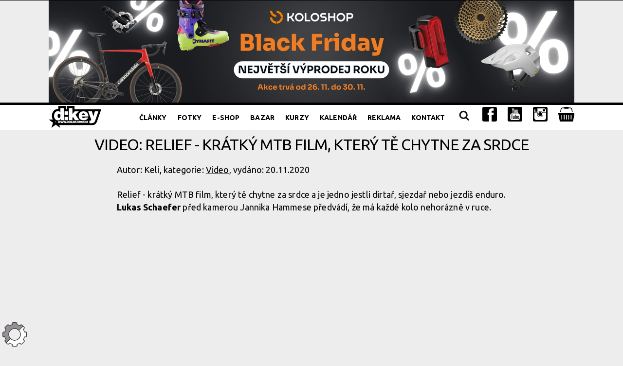

--- FILE ---
content_type: text/html; charset=utf-8
request_url: https://dolekop.com/clanek/8823-video-relief-kratky-mtb-film-ktery-te-chytne-za-srdce
body_size: 22185
content:
<!doctype html>
<html lang="cs">
<head>
		<meta charset="utf-8">
		<meta name="robots" content="index, follow">
		<meta name="theme-color" content="#cccccc">
		<meta name="apple-mobile-web-app-status-bar-style" content="#cccccc">
		<meta name="apple-mobile-web-app-capable" content="yes">
		<meta name="viewport" content="width=device-width, initial-scale=1, user-scalable=1">
		<meta name="author" content="Filip Švrček, dolekopcom" >
		<meta name="description" content="Relief - krátký MTB film, který tě chytne za srdce a je jedno jestli dirtař, sjezdař nebo jezdíš enduro. Lukas Schaefer před kamerou Jannika Hammese předvádí, že má každé kolo nehorázně v ruce.">
		<meta property="og:description" content="Relief - krátký MTB film, který tě chytne za srdce a je jedno jestli dirtař, sjezdař nebo jezdíš enduro. Lukas Schaefer před kamerou Jannika Hammese předvádí, že má každé kolo nehorázně v ruce.">
		<meta property="og:image" content="https://dolekop.com/icon/2020/relief-fb.jpg">
		<meta property="og:locale" content="cs_CZ">
		<meta property="og:site_name" content="Video: Relief - krátký MTB film, který tě chytne za srdce | DoleKOP.COM">
		<meta property="og:title" content="Video: Relief - krátký MTB film, který tě chytne za srdce | DoleKOP.COM">
		<meta property="og:type" content="website">
		<meta property="og:url" content="https://dolekop.com/clanek/8823-video-relief-kratky-mtb-film-ktery-te-chytne-za-srdce">
		<meta property="article:published_time" content="2015-12-25T01:00:00Z">
		<meta property="article:author" content="Filip Svrcek, doleKOP.COM">
		<meta property="article:section" content="website">
		<meta name="twitter:card" content="summary_large_image">
		<meta name="twitter:domain" content="Video: Relief - krátký MTB film, který tě chytne za srdce | Video: Relief - krátký MTB film, který tě chytne za srdce">
		<meta name="twitter:url" content="https://dolekop.com/clanek/8823-video-relief-kratky-mtb-film-ktery-te-chytne-za-srdce">
		<meta name="twitter:site" content="https://dolekop.com/">
		<meta name="twitter:creator" content="Filip Svrcek, doleKOP.COM">
		<meta name="twitter:title" content="Video: Relief - krátký MTB film, který tě chytne za srdce | DoleKOP.COM">
		<meta name="twitter:description" content="Relief - krátký MTB film, který tě chytne za srdce a je jedno jestli dirtař, sjezdař nebo jezdíš enduro. Lukas Schaefer před kamerou Jannika Hammese předvádí, že má každé kolo nehorázně v ruce.">
		<meta name="twitter:image:src" content="https://dolekop.com/icon/2020/relief-fb.jpg">
		<title>Video: Relief - krátký MTB film, který tě chytne za srdce | DoleKOP.COM</title>
		<link rel="canonical" href="https://dolekop.com/clanek/8823-video-relief-kratky-mtb-film-ktery-te-chytne-za-srdce">
		<link rel="image_src" href="https://dolekop.com/icon/2020/relief-fb.jpg">
		<link href="https://fonts.googleapis.com/css?family=Ubuntu:400,700,400italic&subset=latin,latin-ext" rel="stylesheet" type="text/css">
		<link rel="stylesheet" href="https://dolekop.com/css/normalize.css">
		<link rel="stylesheet" href="https://dolekop.com/css/milligram.css">
		<link rel="stylesheet" href="https://dolekop.com/css/godham.css">
		<link rel="stylesheet" href="https://dolekop.com/css/social.css?1">
		<link rel="stylesheet" href="https://dolekop.com/css/drop_uploader.css">
		<link rel="stylesheet" href="https://dolekop.com/css/fotorama.css">
		<link rel="stylesheet" href="https://dolekop.com/css/style.css?20231220">
		<link rel="stylesheet" title="white" href="https://dolekop.com/css/stylewhite.css?20231220">
		<link rel="alternate stylesheet" title="black" href="https://dolekop.com/css/styleblack.css?20231220">
		
		
		<link rel="icon" href="/favicon.png">

	<link rel="stylesheet" href="https://dolekop.com/js/fancybox/jquery.fancybox.css?v=2.1.5" type="text/css" media="screen" />
	
	<script src="https://dolekop.com/js/jquery.min.js" type="text/javascript"></script>

	<script type="text/javascript" src="https://dolekop.com/js/jquery.validate.js" ></script>
	
	<script type="text/javascript" src="https://dolekop.com/js/stylesheetToggle.js"></script>
	
	<script type="text/javascript" src="https://dolekop.com/js/qtip/jquery.qtip.min.js" ></script>
	<link rel="stylesheet" href="https://dolekop.com/js/qtip/jquery.qtip.min.css" />
	
	<script src="https://dolekop.com/js/jquery.sticky-kit.min.js"></script>
	<script src="https://dolekop.com/js/jquery.tabslet.min.js"></script>
	
	<script src="https://dolekop.com/js/collage/jquery.collagePlus.min.js"></script>
	<script src="https://dolekop.com/js/collage/jquery.removeWhitespace.min.js"></script>	
	<script src="https://dolekop.com/js/collage/jquery.collageCaption.min.js"></script>	
	
	<script src="https://dolekop.com/js/jquery.slicknav.js?04012023"></script>
	<link rel="stylesheet" href="https://dolekop.com/css/slicknav.css?04012023" />

	<link rel="stylesheet" href="https://dolekop.com/css/tabs.css" />
	<link rel="stylesheet" href="https://dolekop.com/css/tags.css" />
	
	<link type="text/css" href="https://dolekop.com/css/jquery.jscrollpane.css" rel="stylesheet" media="all" />
	<script type="text/javascript" src="https://dolekop.com/js/scroll/jquery.mousewheel.js"></script>
	<script type="text/javascript" src="https://dolekop.com/js/scroll/jquery.jscrollpane.min.js"></script>
	
	<script type="text/javascript" src="https://dolekop.com/js/fancybox/jquery.fancybox.pack.js?v=2.1.5"></script>
	<script src="https://dolekop.com/js/script.js?ver=1764330060" type="text/javascript" charset="UTF-8"></script>
	
	<link rel="SHORTCUT ICON" href="https://dolekop.com/design/favicon.ico" type="image/x-icon" />
	<link rel="alternate" title="DoleKop.com - články" href="https://dolekop.com/rss-clanky" type="application/rss+xml" />
	<link rel="alternate" title="DoleKop.com - fotky" href="https://dolekop.com/rss-fotky" type="application/rss+xml" />
	<meta property="fb:admins" content="1669924181" />
	<script async src="//pagead2.googlesyndication.com/pagead/js/adsbygoogle.js"></script>
	<script type="text/javascript">

/*
  var _gaq = _gaq || [];
  _gaq.push(['_setAccount', 'UA-3406284-1']);
  _gaq.push(['_trackPageview']);
  (function() {
    var ga = document.createElement('script'); ga.type = 'text/javascript'; ga.async = true;
    ga.src = ('https:' == document.location.protocol ? 'https://ssl' : 'http://www') + '.google-analytics.com/ga.js';
    var s = document.getElementsByTagName('script')[0]; s.parentNode.insertBefore(ga, s);
  })();

*/
	(adsbygoogle = window.adsbygoogle || []).push({
    google_ad_client: "ca-pub-3697413265960291",
    enable_page_level_ads: true
  });
  	</script>
  	<!-- Google tag (gtag.js) -->
<script async src="https://www.googletagmanager.com/gtag/js?id=G-7ENFGJKCCL"></script>
<script>
  window.dataLayer = window.dataLayer || [];
  function gtag(){dataLayer.push(arguments);}
  gtag('js', new Date());

  gtag('config', 'G-7ENFGJKCCL');
</script>
	</head>	<body>
	<main class="wrapper">
		<div class="topad"><section class="container"><div class="row"><div class="column"><!-- 689 --><a href="https://dolekop.com/click/689">
<picture>
<source media="(max-width: 599px)" srcset="https://dolekop.com/banners/690.gif?17">
<source media="(min-width:600px)" srcset="https://dolekop.com/banners/689.gif?17">
<img src="https://dolekop.com/banners/689.gif?17" alt="Koloshop.cz">
</picture></a></div></div></section></div><nav class="navigation">
				<section class="container">
					<a class="logo" href="https://dolekop.com/">
						 <img src="https://dolekop.com/design/logo.png" alt="doleKOP.COM" />
					</a>

					<ul class="navigation-list float-right" id="menu"><li class="navigation-item"><a class="navigation-link " href="https://dolekop.com/clanek" title="Články">Články</a></li><li class="navigation-item"><a class="navigation-link " href="https://dolekop.com/fotky" title="Fotky">Fotky</a></li><li class="navigation-item"><a class="navigation-link blank" href="https://www.koloshop.cz/?action=dolekop" title="">E-shop</a></li><li class="navigation-item"><a class="navigation-link " href="https://dolekop.com/bazar" title="Bazar">Bazar</a></li><li class="navigation-item"><a class="navigation-link " href="https://dolekop.com/kurzy-a-akce" title="Kurzy">Kurzy</a></li><li class="navigation-item"><a class="navigation-link " href="https://dolekop.com/kalendar" title="Kalendář">Kalendář</a></li><li class="navigation-item"><a class="navigation-link " href="https://dolekop.com/reklama-na-dolekopcom" title="Reklama">Reklama</a></li><li class="navigation-item"><a class="navigation-link " href="https://dolekop.com/kontakt" title="Kontakt">Kontakt</a></li><li class="navigation-item"><a class="navigation-link " href="https://dolekop.com/hledani" title="Hledání na d:key"><img src="https://dolekop.com/design/lupa.png" alt="Hledání"></a></li><li class="navigation-item"><a class="navigation-link blank" href="https://facebook.com/dolekopcom" title=""><img src="https://dolekop.com/design/if_facebook.svg" alt="Facebook"></a></li><li class="navigation-item"><a class="navigation-link blank" href="https://www.youtube.com/channel/UCJpCIw0a6dOqNRPmAhRHKPQ" title=""><img src="https://dolekop.com/design/if_youtube.svg" alt="Youtube"></a></li><li class="navigation-item"><a class="navigation-link blank" href="https://www.instagram.com/dolekopcom/" title=""><img src="https://dolekop.com/design/if_instagram.svg" alt="Instagram"></a></li><li class="navigation-item"><a class="navigation-link " href="https://dolekop.com/podporuj-dk" title="Podpoř d:key nákupem propagačních předmětů"><img src="https://dolekop.com/design/basket.svg" alt="Fanshop"></a></li>
					</ul>
				</section>
			</nav><section class="container">
				   <div class="row">
			<div class="column textclanku">
			<div class="tucneurl">
		<h1>Video: Relief - krátký MTB film, který tě chytne za srdce</h1>
		
		<p class="autordatum">Autor: Keli, kategorie: <a href="video">Video</a>, vydáno: 20.11.2020</p><p>Relief - krátký MTB film, který tě chytne za srdce a je jedno jestli dirtař, sjezdař nebo jezdíš enduro. <strong>Lukas Schaefer</strong> před kamerou Jannika Hammese předvádí, že má každé kolo nehorázně v ruce.</p>
<div class="video"><iframe width="640" height="360" src="//www.youtube.com/embed/Co5KgFq51RI" frameborder="0" allowfullscreen="allowfullscreen" data-mce-fragment="1"></iframe></div></div><div id="tags"><a href ="https://dolekop.com//stitek/3-video" title="vyhledat všechny štítky: video">video</a><a href ="https://dolekop.com//stitek/6-dirt" title="vyhledat všechny štítky: dirt">dirt</a><a href ="https://dolekop.com//stitek/106-downhill" title="vyhledat všechny štítky: downhill">downhill</a></div><div id="readnext" style="display: none;">
				<span id="closereadnext" title="Zavřít">X</span>
				<span id="closereadnextforever" title="Již nezobrazovat">Nezobrazovat</span>
	        
				<p><a href="/clanek/8822-video-tomas-zejda-stara-bohnicka">Čti také: <strong>Video: Tomáš Zejda - stará Bohnická</strong>
				<span><img src="https://dolekop.com/icon/2020/Fu9RwVdFeys-130-ico.jpg" alt="Video: Tomáš Zejda - stará Bohnická" />Tomáš Zejda se svým dalším vlogem navštívil tradiční lokalitu, spot, kterému mu nikdo neřekne jinak než staré Bohnice. Místní lokálové jej drží celoročně jezditelný, díky jim za to! </span></a></p>
				</div>
			</div>
		</div>
		<div class="row">
			<div class="column">
			<div class="socials-shares">
		<!-- <a href="https://facebook.com/sharer/sharer.php?u=https%3A%2F%2Fdolekop.com%2Fclanek%2F8823-video-relief-kratky-mtb-film-ktery-te-chytne-za-srdce" class="share-facebook blank">Share</a>
		<a href="https://twitter.com/share?url=https%3A%2F%2Fdolekop.com%2Fclanek%2F8823-video-relief-kratky-mtb-film-ktery-te-chytne-za-srdce" class="share-twitter blank">Tweet</a>
		 -->
		 <a href="#" id="kup-nam-pivo" class="share-beer trigger">Podpoř web aneb kup nám pivo</a>
		</div>
<div class="hidden stickie" id="trigger-kup-nam-pivo">
<p>Podpořte provoz webu nebo autora mikroplatbou a kupte mu pivo! Vaše gesto ocení jeho tvůrčí úsilí a poskytne mu motivaci pro další práci. Pomozte udržet kvalitu obsahu a podpořte naši tvůrčí komunitu. Vaše podpora je cenná a oceňovaná. </p>
<p>Můžete poslat jedno, dvě piva, jedno pětipivo a nebo jakoukoliv částku. </p>
<p>Děkujeme za vaši velkorysost!</p>

<div style="overflow:auto;">
<div class="vyrobek"><a href="https://dolekop.com/design/kup-nam-pivo-qr.png" class="fb" title="Podpořte autora mikroplatbou a kupte mu jedno pivo!"><img src="https://dolekop.com/design/kup-nam-pivo-qr.png" width="200" height="200" alt=""><br />Jedno pivo</a></div>
<div class="vyrobek"><a href="https://dolekop.com/design/kup-nam-pivo-qr-2-piva.png" class="fb" title="Podpořte autora mikroplatbou a kupte mu dvě piva!"><img src="https://dolekop.com/design/kup-nam-pivo-qr-2-piva.png" width="200" height="200" alt=""><br />Dvě piva</a></div>
<div class="vyrobek"><a href="https://dolekop.com/design/kup-nam-pivo-qr-5-piv.png" class="fb" title="Podpořte autora mikroplatbou a kupte mu jedno pětipivo"><img src="https://dolekop.com/design/kup-nam-pivo-qr-5-piv.png" width="200" height="200" alt=""><br />Jedno pětipivo</a></div>
</div>

<p class="hl hornilinka">Zde je stručný návod, jak zaplatit pomocí QR kódu:</p>
<ol>
<li>Otevřete platební aplikaci a vyberte možnost "Skenovat QR kód".</li>
<li>Nasměrujte kameru na vybraný QR kód výše.<br /></li>
<li>Potvrďte platbu a zkontrolujte informace.</li>
<li>Dokončete platbu.</li>
</ol>
</div>
			</div>
		</div>
		
			
				
				<h2>Podobné články</h2>
				<div class="row">
				</div><div class="row"><div class="column podobne-clanky"><a href="/clanek/8822-video-tomas-zejda-stara-bohnicka"><img src="https://dolekop.com/icon/2020/Fu9RwVdFeys-130-ico.jpg" alt="" />Video: Tomáš Zejda - stará Bohnická</a></div><div class="column podobne-clanky"><a href="/clanek/8821-video-mega-skoky-v-deviti-a-jedenacti-letech"><img src="https://dolekop.com/icon/2020/zfre3tCLt68-130-ico.jpg" alt="" />Video: mega skoky v devíti a jedenácti letech</a></div><div class="column podobne-clanky"><a href="/clanek/8820-video-rastislav-baranek-bike-mission-trailbuilding-teren-skoky-a-klopky-cast-2"><img src="https://dolekop.com/icon/2020/bQ8o6pWW3ok-130-ico.jpg" alt="" />Video: Rastislav Baránek - Bike Mission - TRAILBUILDING - Terén, skoky a klopky, časť 2</a></div><div class="column podobne-clanky"><a href="/clanek/8817-video-ludo-may-na-kole-z-800-m-n-m-az-na-petit-combin-3663-m-n-m"><img src="https://dolekop.com/icon/2020/3S5A3459-130-ico.jpg" alt="" />Video: Ludo May - na kole z 800 m.n.m. až na Petit Combin 3663 m.n.m.</a></div></div><div class="row"><div class="column podobne-clanky"><a href="/clanek/8816-video-rastislav-baranek-bike-mission-moja-zakladna-treningova-vybava-na-enduro"><img src="https://dolekop.com/icon/2020/zS2Kob_rKVM-130-ico.jpg" alt="" />Video: Rastislav Baránek - Bike Mission -  Moja základná tréningová výbava na enduro!</a></div><div class="column podobne-clanky"><a href="/clanek/8815-video-tomas-zejda-tuning-lowcost-biku-a-double-barspin-challenge"><img src="https://dolekop.com/icon/2020/PjwWHw6YZ54-130-ico.jpg" alt="" />Video: Tomáš Zejda - Tuning lowcost biku a double barspin challenge</a></div><div class="column podobne-clanky"><a href="/clanek/8813-video-one-day-pass-greg-williamson"><img src="https://dolekop.com/icon/2020/uNXZBS2pvt4-130-ico.jpg" alt="" />Video: One Day Pass - Greg Williamson</a></div><div class="column podobne-clanky"><a href="/clanek/8812-video-svtov-pohr-v-downhillu-lousa-portualsko"><img src="https://dolekop.com/icon/2020/T59lYsRXuI0-130-ico.jpg" alt="" />Video: Světový pohár v downhillu - Lousa, Portualsko</a></div></div>
		
		<div class="row">
			<div class="column">
		<!-- 526 --><script async src="//pagead2.googlesyndication.com/pagead/js/adsbygoogle.js"></script>
<!-- Spodni novy design -->
<ins class="adsbygoogle"
     style="display:block; margin: 20px 0;"
     data-ad-client="ca-pub-3697413265960291"
     data-ad-slot="6012346464"
     data-ad-format="auto"></ins>
<script>
(adsbygoogle = window.adsbygoogle || []).push({});
</script>
			</div>
		</div>		
		
		<div class="row">
			<div class="column">
				<div class="skryte" style="display: none;">
		<form action="https://dolekop.com/prihlaseni"  id="login_form_small" method="post">
		<fieldset>
		<label for="lgf_login">E-mail</label>
		<input type="text" id="lgf_login" name="login" class="required email" />
		<label for="lgf_pw">Heslo</label>
		<input type="password" id="lgf_pw" name="pass" class="required" />
		<div><input type="checkbox" name="permanent" id="lgf_perm" value="1" /> <label class="label-inline" for="lgf_perm">Zůstat přihlášen</label></div>
		<input class="button-primary" type="submit" value=" Přihlásit *"  />
		<input type="hidden" name="return" value="https://dolekop.com//clanek/8823-video-relief-kratky-mtb-film-ktery-te-chytne-za-srdce#komentar" />
		<p>Upozornění: systém rozlišuje velikost písmen jak u e-mailu, tak u hesla! </p>
		</fieldset>
		</form>
		</div><div id="komentar"><h2>Komentáře</h2></div>
	
	<div id="komentarkclanku">
	<form action="https://dolekop.com/comments.php" method="post" enctype="multipart/form-data"  class="validate">
	<input type="hidden" name="typ" value="clanek" />

	
	<fieldset><p>Publikovat jako anonymní uživatel - <a href="#login_form_small" class="fb">přihlášení</a>, <a href="https://dolekop.com/registrace">registrace</a></p>
	
	<label for="cf_jmeno">jméno</label>
	<input type="text" name="jmeno" id="cf_jmeno" maxlength="50" value="" class="required" />
	
	<label for="cf_email">e-mail</label>
	<input type="text" id="cf_email" name="email" maxlength="50" value="" />
		
	<label for="cf_text">text</label>
	<textarea name="comment" id="cf_text" rows="5" cols="75" class="required"></textarea><label for="cf_soubor" class="button button-outline">foto (formát jpg) </label>
		<input type="file" id="cf_soubor" name="soubor" class="skryte"><br />
		
	<div id="captcha">
  <label for="kod">Kontrolní kód
  <img src="https://dolekop.com//gen_img.php?salt=NDcy" alt="kontrolní kód" /> opište sem <input type="text" name="kod" id="kod" value="" class="required" /></label>
  <input type="hidden" name="uic" value="DKa.Atjyg8Mow" />
  <script type="text/javascript">

  var x = document.getElementById("kod")
/*
  x.value = cfh("343732")
  var y = document.getElementById("captcha").style.display = "none";
*/
  </script>
  </div><input type="button" class="zrusreakci skryte" value="X" title="Zrušit reakci" />
	<input type="submit" value="Vložit" />
	<input type="hidden" name="id" value="8823" />
	<input type="hidden" name="parent_id" id="parent_id" value="" />
	</fieldset>			
	</form>
	</div>
			</div>
		</div>
		
		<script type="text/javascript">

$( document ).ready(function(){
	$(".likeunlike").on("click", function(){
		var review_id = $(this).data("review-id");
		var review_type = $(this).data("review-type");
	
		$.ajax({
			type : "POST",
			url : "/reviews.php",
			dataType:"json",
			data : {review_id:review_id, review_type:review_type},
			success : function(response){
				$("#up_count_"+response.id).html("  "+response.up);
				$("#down_count_"+response.id).html("  "+response.down);
				if(response.ans !== "") alert(response.ans);
				},
			error: function(response){
				}
		});
	});
	
	$(".zrusreakci").hide();
	$(".reaguj").on("click", function (e) {
		e.preventDefault();
		var pid = $(this).data("parent-id");	
		$("#parent_id").val(pid);
		$(".reaguj").show()
		$("#komentarkclanku").insertAfter($(this));
		$(this).hide();
		$(".zrusreakci").show();
   });

   $(".zrusreakci").on("click", function () {
		$("#parent_id").val("");
		$(".reaguj").show()
		$("#komentarkclanku").insertAfter($("#komentar"));
		$(".zrusreakci").hide();
   });
   
	$(".fotorama a").each(function() {
		console.log(this.title); 
		$(this).attr("data-caption", this.title);
	});
});

$(window).load(function() {
	$(function() { 
		var jumpTo = location.hash;
		if (jumpTo !== "") {
			$("html, body").animate({scrollTop: $(jumpTo).offset().top}, 1000);
		}
	}); 
});

</script>
<script src="https://dolekop.com/js/fotorama.js"></script>
<script src="https://dolekop.com/js/url2yt.js"></script>

			</section><footer class="footer">
				<section class="container">
					<p><a href="https://dolekop.com">doleKOP.COM</a> | 
					<a class="" href="https://dolekop.com/clanek" title="Články">Články</a> | <a class="" href="https://dolekop.com/fotky" title="Fotky">Fotky</a> | <a class="blank" href="https://www.koloshop.cz/?action=dolekop" title="">E-shop</a> | <a class="" href="https://dolekop.com/bazar" title="Bazar">Bazar</a> | <a class="" href="https://dolekop.com/kurzy-a-akce" title="Kurzy">Kurzy</a> | <a class="" href="https://dolekop.com/kalendar" title="Kalendář">Kalendář</a> | <a class="" href="https://dolekop.com/reklama-na-dolekopcom" title="Reklama">Reklama</a> | <a class="" href="https://dolekop.com/kontakt" title="Kontakt">Kontakt</a> |  <br />
					<a href="https://dolekop.com/podporuj-dk" title="Podporuj d:key">Podporuj d:key</a>
					| <a href="https://dolekop.com/podporuj-dk-obchodni-podminky" title="Obchodní podmínky">Obchodní podmínky</a>
					| <a href="https://facebook.com/dolekopcom" title="Facebook" class="blank">Facebook</a>
					| <a href="https://www.youtube.com/channel/UCJpCIw0a6dOqNRPmAhRHKPQ" class="blank" title="YouTube">YouTube</a>
					| <a href="https://www.instagram.com/dolekopcom/" class="blank" title="Instagram">Instagram</a>
					<br /><br />
					<a href="http://killthetrail.cz/" class="blank killthetrail" title="Škola jízdy na horském kole od doleKOP.COM">Kill the Trail</a> - Škola jízdy na horském kole od doleKOP.COM.
					</p>
					
				</section>
			</footer>
		</main>
		<div id="floater"><a href="#" id="switchbg" title="Přepnout barvu pozadí"><span>Přepnout barvu pozadí</span></a></div>
	</body>
</html>

--- FILE ---
content_type: text/html; charset=utf-8
request_url: https://www.google.com/recaptcha/api2/aframe
body_size: 263
content:
<!DOCTYPE HTML><html><head><meta http-equiv="content-type" content="text/html; charset=UTF-8"></head><body><script nonce="I_p5eGvhpSmDzdpG2a_Vdg">/** Anti-fraud and anti-abuse applications only. See google.com/recaptcha */ try{var clients={'sodar':'https://pagead2.googlesyndication.com/pagead/sodar?'};window.addEventListener("message",function(a){try{if(a.source===window.parent){var b=JSON.parse(a.data);var c=clients[b['id']];if(c){var d=document.createElement('img');d.src=c+b['params']+'&rc='+(localStorage.getItem("rc::a")?sessionStorage.getItem("rc::b"):"");window.document.body.appendChild(d);sessionStorage.setItem("rc::e",parseInt(sessionStorage.getItem("rc::e")||0)+1);localStorage.setItem("rc::h",'1764330064309');}}}catch(b){}});window.parent.postMessage("_grecaptcha_ready", "*");}catch(b){}</script></body></html>

--- FILE ---
content_type: text/css; charset=utf-8
request_url: https://dolekop.com/css/milligram.css
body_size: 4449
content:
/*!
 * Milligram v1.1.0
 * http://milligram.github.io
 *
 * Copyright (c) 2016 CJ Patoilo
 * Licensed under the MIT license
*/


html {
  box-sizing: border-box;
  font-size: 62.5%;
}

body {
  font-family: "Ubuntu", sans-serif;
  font-size: 1.6em;
  letter-spacing: 0.01em;
  line-height: 1.3;
  border-top: 1px solid #000;
}

*,
*:after,
*:before {
  box-sizing: inherit;
}

blockquote {
  border-left: 0.3rem solid #d1d1d1;
  margin-left: 0;
  margin-right: 0;
  padding: 1rem 1.5rem;
}
blockquote *:last-child {
  margin: 0;
}

.button,
button,
input[type='button'],
input[type='reset'],
input[type='submit'] {
  background-color: #000; /*9b4dca*/;
  border: 0.1rem solid #000; /*9b4dca*/;
  border-radius: 0.4rem;
  color: #fff;
  cursor: pointer;
  display: inline-block;
  font-size: 1.1rem;
  font-weight: 700;
  height: 3.8rem;
  letter-spacing: 0.1rem;
  line-height: 3.8rem;
  padding: 0 3rem;
  text-align: center;
  text-decoration: none;
  text-transform: uppercase;
  white-space: nowrap;
}
.button:hover, .button:focus,
button:hover,
button:focus,
input[type='button']:hover,
input[type='button']:focus,
input[type='reset']:hover,
input[type='reset']:focus,
input[type='submit']:hover,
input[type='submit']:focus {
  background-color: #606c76;
  border-color: #606c76;
  color: #fff;
  outline: 0;
}
.button.button-disabled, .button[disabled],
button.button-disabled,
button[disabled],
input[type='button'].button-disabled,
input[type='button'][disabled],
input[type='reset'].button-disabled,
input[type='reset'][disabled],
input[type='submit'].button-disabled,
input[type='submit'][disabled] {
  opacity: 0.5;
  cursor: default;
}
.button.button-disabled:hover, .button.button-disabled:focus, .button[disabled]:hover, .button[disabled]:focus,
button.button-disabled:hover,
button.button-disabled:focus,
button[disabled]:hover,
button[disabled]:focus,
input[type='button'].button-disabled:hover,
input[type='button'].button-disabled:focus,
input[type='button'][disabled]:hover,
input[type='button'][disabled]:focus,
input[type='reset'].button-disabled:hover,
input[type='reset'].button-disabled:focus,
input[type='reset'][disabled]:hover,
input[type='reset'][disabled]:focus,
input[type='submit'].button-disabled:hover,
input[type='submit'].button-disabled:focus,
input[type='submit'][disabled]:hover,
input[type='submit'][disabled]:focus {
  background-color: #000; /*9b4dca*/;
  border-color: #000; /*9b4dca*/;
}
.button.button-outline,
button.button-outline,
input[type='button'].button-outline,
input[type='reset'].button-outline,
input[type='submit'].button-outline {
  color: #000; /*9b4dca*/;
  background-color: transparent;
}
.button.button-outline:hover, .button.button-outline:focus,
button.button-outline:hover,
button.button-outline:focus,
input[type='button'].button-outline:hover,
input[type='button'].button-outline:focus,
input[type='reset'].button-outline:hover,
input[type='reset'].button-outline:focus,
input[type='submit'].button-outline:hover,
input[type='submit'].button-outline:focus {
  color: #606c76;
  background-color: transparent;
  border-color: #606c76;
}
.button.button-outline.button-disabled:hover, .button.button-outline.button-disabled:focus, .button.button-outline[disabled]:hover, .button.button-outline[disabled]:focus,
button.button-outline.button-disabled:hover,
button.button-outline.button-disabled:focus,
button.button-outline[disabled]:hover,
button.button-outline[disabled]:focus,
input[type='button'].button-outline.button-disabled:hover,
input[type='button'].button-outline.button-disabled:focus,
input[type='button'].button-outline[disabled]:hover,
input[type='button'].button-outline[disabled]:focus,
input[type='reset'].button-outline.button-disabled:hover,
input[type='reset'].button-outline.button-disabled:focus,
input[type='reset'].button-outline[disabled]:hover,
input[type='reset'].button-outline[disabled]:focus,
input[type='submit'].button-outline.button-disabled:hover,
input[type='submit'].button-outline.button-disabled:focus,
input[type='submit'].button-outline[disabled]:hover,
input[type='submit'].button-outline[disabled]:focus {
  color: #000; /*9b4dca*/;
  border-color: inherit;
}
.button.button-clear,
button.button-clear,
input[type='button'].button-clear,
input[type='reset'].button-clear,
input[type='submit'].button-clear {
  color: #000; /*9b4dca*/;
  background-color: transparent;
  border-color: transparent;
}
.button.button-clear:hover, .button.button-clear:focus,
button.button-clear:hover,
button.button-clear:focus,
input[type='button'].button-clear:hover,
input[type='button'].button-clear:focus,
input[type='reset'].button-clear:hover,
input[type='reset'].button-clear:focus,
input[type='submit'].button-clear:hover,
input[type='submit'].button-clear:focus {
  color: #606c76;
  background-color: transparent;
  border-color: transparent;
}
.button.button-clear.button-disabled:hover, .button.button-clear.button-disabled:focus, .button.button-clear[disabled]:hover, .button.button-clear[disabled]:focus,
button.button-clear.button-disabled:hover,
button.button-clear.button-disabled:focus,
button.button-clear[disabled]:hover,
button.button-clear[disabled]:focus,
input[type='button'].button-clear.button-disabled:hover,
input[type='button'].button-clear.button-disabled:focus,
input[type='button'].button-clear[disabled]:hover,
input[type='button'].button-clear[disabled]:focus,
input[type='reset'].button-clear.button-disabled:hover,
input[type='reset'].button-clear.button-disabled:focus,
input[type='reset'].button-clear[disabled]:hover,
input[type='reset'].button-clear[disabled]:focus,
input[type='submit'].button-clear.button-disabled:hover,
input[type='submit'].button-clear.button-disabled:focus,
input[type='submit'].button-clear[disabled]:hover,
input[type='submit'].button-clear[disabled]:focus {
  color: #000; /*9b4dca*/;
}

code {
  background: #f4f5f6;
  border-radius: 0.4rem;
  font-size: 86%;
  padding: 0.2rem 0.5rem;
  margin: 0 0.2rem;
  white-space: nowrap;
}

pre {
  background: #f4f5f6;
  border-left: 0.3rem solid #000; /*9b4dca*/;
  font-family: "Menlo", "Consolas", "Bitstream Vera Sans Mono", "DejaVu Sans Mono", "Monaco", monospace;
}
pre > code {
  background: transparent;
  border-radius: 0;
  display: block;
  padding: 1rem 1.5rem;
  white-space: pre;
}

hr {
  border: 0;
  border-top: 0.2rem solid #ddd;
  margin-bottom: 3.5rem;
  margin-top: 3rem;
}

input[type='email'],
input[type='number'],
input[type='password'],
input[type='search'],
input[type='tel'],
input[type='text'],
input[type='url'],
textarea,
select {
  -webkit-appearance: none;
     -moz-appearance: none;
          appearance: none;
  background-color: #fff; /*transparent*/
  border: 0.1rem solid #d1d1d1;
  border-radius: 0.4rem;
  box-shadow: none;
  height: 3.8rem;
  padding: 0.6rem 1rem;
  width: 100%;
}
input[type='email']:focus,
input[type='number']:focus,
input[type='password']:focus,
input[type='search']:focus,
input[type='tel']:focus,
input[type='text']:focus,
input[type='url']:focus,
textarea:focus,
select:focus {
  border: 0.1rem solid #000; /*9b4dca*/;
  outline: 0;
}

select {
  padding: 0.6rem 3rem 0.6rem 1rem;
  background: url([data-uri]) center right no-repeat #fff;
}
select:focus {
  background-image: url([data-uri]);
}

textarea {
  padding-bottom: 0.6rem;
  padding-top: 0.6rem;
  min-height: 6.5rem;
}

label,
legend {
  font-size: 1.6rem;
  font-weight: 700;
  display: block;
  margin-bottom: 0.5rem;
}

fieldset {
  border-width: 0;
  padding: 0;
}

input[type='checkbox'],
input[type='radio'] {
  display: inline;
}

.label-inline {
  font-weight: normal;
  display: inline-block;
  margin-left: 0.5rem;
}

.container {
  margin: 0 auto;
  max-width: 112rem;
  padding: 0 2rem;
  position: relative;
  width: 100%;
}

.row {
  display: flex;
  flex-direction: column;
  padding: 0;
  width: 100%;
}
.row .row-wrap {
  flex-wrap: wrap;
}
.row .row-no-padding {
  padding: 0;
}
.row .row-no-padding > .column {
  padding: 0;
}
.row .row-top {
  align-items: flex-start;
}
.row .row-bottom {
  align-items: flex-end;
}
.row .row-center {
  align-items: center;
}
.row .row-stretch {
  align-items: stretch;
}
.row .row-baseline {
  align-items: baseline;
}
.row .column {
  display: block;
  flex: 1;
  margin-left: 0;
  max-width: 100%;
  width: 100%;
}
.row .column .col-top {
  align-self: flex-start;
}
.row .column .col-bottom {
  align-self: flex-end;
}
.row .column .col-center {
  align-self: center;
}
.row .column.column-offset-10 {
  margin-left: 10%;
}
.row .column.column-offset-20 {
  margin-left: 20%;
}
.row .column.column-offset-25 {
  margin-left: 25%;
}
.row .column.column-offset-33, .row .column.column-offset-34 {
  margin-left: 33.3333%;
}
.row .column.column-offset-50 {
  margin-left: 50%;
}
.row .column.column-offset-66, .row .column.column-offset-67 {
  margin-left: 66.6666%;
}
.row .column.column-offset-75 {
  margin-left: 75%;
}
.row .column.column-offset-80 {
  margin-left: 80%;
}
.row .column.column-offset-90 {
  margin-left: 90%;
}
.row .column.column-10 {
  flex: 0 0 10%;
  max-width: 10%;
}
.row .column.column-20 {
  flex: 0 0 20%;
  max-width: 20%;
}
.row .column.column-25 {
  flex: 0 0 25%;
  max-width: 25%;
}
.row .column.column-33, .row .column.column-34 {
  flex: 0 0 33.3333%;
  max-width: 33.3333%;
}
.row .column.column-40 {
  flex: 0 0 40%;
  max-width: 40%;
}
.row .column.column-50 {
  flex: 0 0 50%;
  max-width: 50%;
}
.row .column.column-60 {
  flex: 0 0 60%;
  max-width: 60%;
}
.row .column.column-66, .row .column.column-67 {
  flex: 0 0 66.6666%;
  max-width: 66.6666%;
}
.row .column.column-75 {
  flex: 0 0 75%;
  max-width: 75%;
}
.row .column.column-80 {
  flex: 0 0 80%;
  max-width: 80%;
}
.row .column.column-90 {
  flex: 0 0 90%;
  max-width: 90%;
}

@media (max-width: 40rem) { /*keli*/
.row .column.column-67 { width: 100% !important; flex: 0 0 100%; flex-grow: 0; flex-shrink: 0;  flex-basis: 100%;  max-width: 100%;}
.row .column.column-33 { width: 100% !important; flex: 0 0 100%; flex-grow: 0; flex-shrink: 0;  flex-basis: 100%;  max-width: 100%;}
}

@media (min-width: 40rem) {
  .row {
    flex-direction: row;
    margin-left: -1rem;
    width: calc(100% + 2.0rem);
  }
  .row .column {
    margin-bottom: inherit;
    padding: 0 1rem;
  }
}
a {
  color: #000;
  text-decoration: none;
}
a:hover {
  color: #606c76;
}

dl,
ol,
ul {
  margin-top: 0;
  padding-left: 0;
}
dl ul,
dl ol,
ol ul,
ol ol,
ul ul,
ul ol {
  /*
  font-size: 90%;
  margin: 1.5rem 0 1.5rem 3rem;
*/
}

dl {
  list-style: none;
}

ul {
  list-style: circle inside;
}

ol {
  list-style: decimal inside;
}

dt,
dd,
li {
  margin-bottom: 1rem;
}

.button,
button {
  margin-bottom: 1rem;
}

input,
textarea,
select,
fieldset {
  margin-bottom: 1.5rem;
}

pre,
blockquote,
dl,
figure,
table,
p,
ul,
ol,
form {
  margin-bottom: 2.5rem;
}

table {
  width: 100%;
}
/*
th,
td {
  border-bottom: 0.1rem solid #e1e1e1;
  padding: 1.2rem 1.5rem;
  text-align: left;
}
th:first-child,
td:first-child {
  padding-left: 0;
}
th:last-child,
td:last-child {
  padding-right: 0;
}
*/
p {
  margin-top: 0;
}

h1,
h2,
h3,
h4,
h5,
h6 {
  font-weight: 300;
  margin-bottom: 2rem;
  margin-top: 0;
}

h1 {
  font-size: 4.2rem;
  letter-spacing: -0.1rem;
  line-height: 1.2;
  text-transform: uppercase;
}

h2 {
  font-size: 3.6rem;
  letter-spacing: -0.1rem;
  line-height: 1.25;
}

h3 {
  font-size: 3rem;
  letter-spacing: -0.1rem;
  line-height: 1.3;
}

h4 {
  font-size: 2.4rem;
  letter-spacing: -0.08rem;
  line-height: 1.35;
}

h5 {
  font-size: 1.8rem;
  letter-spacing: -0.05rem;
  line-height: 1.5;
}

h6 {
  font-size: 1.6rem;
  letter-spacing: 0;
  line-height: 1.4;
}

@media (min-width: 40rem) {
  h1 {
    font-size: 3.2rem;
  }

  h2 {
    font-size: 4.2rem;
  }

  h3 {
    font-size: 3.6rem;
  }

  h4 {
    font-size: 3rem;
  }

  h5 {
    font-size: 2.4rem;
  }

  h6 {
    font-size: 1.5rem;
  }
}
.float-right {
  float: right;
}

.float-left {
  float: left;
}

.clearfix {
  *zoom: 1;
}
.clearfix:after, .clearfix:before {
  content: "";
  display: table;
}
.clearfix:after {
  clear: both;
}


--- FILE ---
content_type: text/css; charset=utf-8
request_url: https://dolekop.com/css/godham.css
body_size: 18410
content:

@font-face{ font-family: "Gotham Rounded A"; src: url([data-uri]); font-weight:300; font-style:normal; } @font-face{ font-family: "Gotham Rounded B"; src: url([data-uri]); font-weight:300; font-style:normal; }

--- FILE ---
content_type: text/css; charset=utf-8
request_url: https://dolekop.com/css/social.css?1
body_size: 324
content:
.socials-shares {overflow: auto; margin: auto; width: auto; margin: 20px 0; text-align: center;}
.socials-shares a{display: inline-block; background-position: 5px center; background-repeat: no-repeat; height: 40px; line-height: 40px; font-size: 16px; color: #fff; margin-right: 5px; padding: 0 10px 0 45px; border-radius: 4px;}
.share-facebook {background-image: url(../design/share-fb.png); background-color: #3b5998;}
.share-twitter{background-image: url(../design/share-twitter.png); background-color: #00aced; }
.share-gplus{background-image: url(../design/share-gplus.png); background-color: #dd4b39;}
.share-beer{background-image: url(../design/share-beer.svg) !important; background-color: #ffcc00 !important;}

--- FILE ---
content_type: text/css; charset=utf-8
request_url: https://dolekop.com/css/style.css?20231220
body_size: 8175
content:
.textclanku p:not(.nastred), .textclanku ul, .textclanku ol {max-width: 800px !important; margin-left:auto; margin-right:auto; font-size: 1.8rem; line-height: 1.45;}
.textclanku h1 {text-align: center;}
.textclanku h2 {font-size: 1.5em; float:none; border: none; font-weight: normal; text-align: center; margin-top: 50px;}
.textclanku h3 {font-size: 1.2em; float:none; border: none; font-weight: bold; text-align: left; margin-top: 50px; max-width: 800px !important;  margin-left:auto; margin-right:auto;}
.textclanku ul li, .textclanku ol li {padding-left: 2rem;}
.textclanku ul.plus {list-style-type: "+  ";}
.textclanku ul.minus {list-style-type: "-  ";}
.textclanku ul.plus li::marker, .textclanku ul.minus li::marker {font-weight: bold;}

.textclanku table {max-width: 800px !important;  margin-left:auto; margin-right:auto;}
.textclanku table tr td { font-size: 18px; vertical-align: top; padding: 3px;}
.textclanku table tr td:nth-of-type(1) {font-weight: bold; padding-right: 10px;}
.textclanku table tr:nth-of-type(odd) {background-color: #ddd; color: #000;}
.textclanku table tr:hover {background-color: #9b9b9b;}
.autordatum a {font-weight: normal !important;}

.likeunlike {background-color: #fff; color: #000; cursor: pointer; display: inline-block; font-size: 1rem; letter-spacing: 0.1rem; line-height: 3.8rem; text-align: center; font-size: 15px; white-space: nowrap; background-repeat: no-repeat; background-position: 15px center; background-size: 22px; float: left; padding: 0 2rem 0 5rem; margin-top: 5px;}
.likeunlike:hover{background-color: #ccc;}
.like{background-image: url(/design/like.svg);}
.dislike{margin-left:10px; background-image: url(/design/dislike.svg)}


.likeunlike img{height: 20px; vertical-align: text-top;}

.nastred a{display: inline-block;  vertical-align: bottom;  overflow: hidden; opacity: 1;}
.nastred img{vertical-align: middle; margin-bottom: 5px;}

a.killthetrail{color: #fbaa1b !important;}
.killthetraillogo{height: 130px; width: 130px; float: right; margin-left: 25px;}

/*anketa*/
.poll-content-outer {margin: auto; border: 1px solid; border-radius:5px; background: #fff; overflow: auto; margin-bottom: 25px;}
#overlay, .poll-overlay {text-align: center; display: none;}
#poll-content, .poll-content {padding: 25px; color: #000 !important;}
#poll-content p, .poll-content p {color: #000 !important;}
#poll-content label, .poll-content label{font-size: 1.8rem;}
.poll-heading {font-size: 2.8rem; font-weight: bold; margin-bottom: 10px;}
.poll-bottom button.button-outline{color: #000;}
.answer {margin-bottom: 20px;}
.answer-text {width: 80%; float: left; margin-bottom: 5px;}
.answer-count{width: 20%; float: right; text-align: right;}
.progress {position: relative;clear: both; background-color:#f1f1f1!important;}
.bar {height: 20px; text-align:right; line-height:20px; padding-right: 5px; white-space: nowrap;}
.poll-1{color:#fff!important;background-color:#2196F3!important}
.poll-2{color:#000!important;background-color:#ff9800!important}
.poll-3{color:#fff!important;background-color:#4CAF50!important}
.poll-4{color:#fff!important;background-color:#f44336!important}
.poll-5{color:#fff!important;background-color:#9c27b0!important}
.poll-6{color:#000!important;background-color:#9e9e9e!important}
.poll-7{color:#000!important;background-color:#cddc39!important}
.poll-8{color:#fff!important;background-color:#795548!important}
.poll-9{color:#fff!important;background-color:#616161!important}
.poll-10{color:#000!important;background-color:#f0e68c!important}
.poll-11{color:#000!important;background-color:#fdf5e6!important}
/*#anketa*/



/*DK*/
.skryte {display: none;}
.nastred{text-align: center;}
.aktivni {background-color: red;}
.inline {display: inline !important;}
.doprava{text-align: right;}
.noborder{border: 0;}
p.error{background-color: #ccc; font-weight: bold; color: red; clear: both; margin: 2rem 0; padding: 1rem 0; text-align: center;}
p.error a{color: red;}

.topad {border-bottom: 5px solid #000;}

@media only screen and (max-width: 1120px) {
	.topad {margin-top: 54px;}
}

.topad .container {padding: 0;}
.topad .container .column {padding: 0;}
.topad .container .column img{display: block; margin: auto; height: auto;}
.topad .container .column iframe {margin: auto; display: block;}
.topad .container .column .vpravo{float: none !important;}

#floater {width: 50px; height: 50px; position: fixed; left: 5px; bottom: 1%; background-image: url(../design/bgchanger.png); background-repeat: no-repeat; background-position: center center; font-size: 10px;}
#floater a span {visibility: hidden; }
#floater a:hover span {visibility: visible; display:block; height:100%; background-color: rgba(0,0,0, 0.5); color: #fff;}

/*global*/

h2 {font-size: 1.5em; text-transform: uppercase; float:left; border-bottom:1px solid #818181; width: 100%; font-weight: bold;}
a.kategorie {display: block; font-size: .7em; color: #828282 !important; text-transform: uppercase;}

.tucneurl a {font-weight: bold; text-decoration: underline;}
.tucneurl .Collage a {text-decoration: none;}

table.gsc-search-box td {vertical-align: top !important;}
.cse input.gsc-search-button, input.gsc-search-button {height: 36px !important;;}
/*#global*/

/*geometrie*/
.geometrie a, .geoporovnani a{font-weight: bold;}
.geometrie .tabule{overflow: auto;}
.geometrie .tabule p{float: left; width: 29%; font-size: 12px; }
.geometrie table{float: left; width: 68%; margin-left: 3%; margin-top: 0;}
.geometrie tr:nth-of-type(even), .geoporovnani tr:nth-of-type(even) {background-color: #fff; color: #000;}
.geometrie tr:hover, .geoporovnani tr:hover  {background-color: #ccc; color: #000;}
.geometrie td {clear:both; margin-bottom: 0; line-height: 25px; height: 25px; padding-left: 5px;}
.geometrie p span {display: inline-block; float: left; width: 30%; height: 25px;}

.geoporovnani td {text-align: center;}
.geoporovnani img {max-width: 100%; width: 100%;}
.rem4compare{display: inline-block; min-height: 25px; width:90%; background-color: #bdbdbd; color: #fff; font-size: 12px; font-weight: normal !important; line-height: 25px; margin-top: 10px;}
.rem4compare:hover{background-color: #c90000; color: #fff;}
.geoporovnani {width: auto;}
.geoporovnani td {width: 320px;}
.geoporovnani tr td:first-of-type {text-align: left; padding-left: 5px;}
.geoporovnani tr:last-of-type:hover, .geoporovnani tr:last-of-type, .geoporovnani tr:nth-of-type(1), .geoporovnani tr:nth-of-type(2), .geoporovnani tr:nth-of-type(3)  {background-color: transparent;}
/*#geometrie*/


/*clanky titulka*/

.clanky {margin-bottom: 2.5em !important;} 
.clanky img {max-width: 100%; max-height: 12.5em; display: block;} 
.clanky p.ikonadata{position:relative; font-size: 1em; color: #828282 !important; text-transform: uppercase; margin-bottom: 0.5em;} 
.clanky p.ikonadata img{margin-bottom: 1.4em;} 
.clanky a.kategorie{font-size: 1em; display:inline; font-weight:bold; color: #828282 !important; text-transform: uppercase;} 
.komentare {padding-right: 25px; display: inline-block;background-image: url(../design/komentare.png); background-repeat: no-repeat; background-position: right center;}

.fotorama {margin-bottom: 2.5rem;}
.fotorama__caption {text-align: center; font-size: 18px !important;}
.fotorama__caption__wrap {background-color: rgba(0,0,0,.7) !important; color: #fff;}
.Collage, .Collage300{margin-bottom: 2.5rem;padding: 10px; margin-left: -10px; margin-right: -10px;}
.Collage img{vertical-align:bottom;} /*margin-bottom: 10px !important;*/
.jakop {margin-bottom: 0px;}


.svideem:before {
  content: "";
  position: absolute;
  top: 0;
  left: 0;
  /*background-size: 100% 100%;*/
  height: 80%; width: 100%;
  background: url(../design/play.png) no-repeat;
  background-position: center center;
}

.scroll-pane{width: 100%; height: 230px; overflow: auto; font-size: 14px;}
.jspVerticalBar{display: none;}

.whatisnew{overflow: hidden; clear:both; height: 505px !important; font-size: 14px;margin-bottom: 20px; scrollbar-color: #dedede #0e0e0e;}
.sdb{background-position: left 3px; background-repeat: no-repeat; padding-left: 30px; clear: both; margin-bottom: 5px;}
.sdb span{display: block; font-size: 12px; color: #828282;}
.sdb.komentar {background-image: url(../design/cmnt.png);}	
.sdb.clanek {background-image: url(../design/clnk.png);}	
.sdb.fotka {background-image: url(../design/foto.png);}	

/*#clanky titulka*/


/*clanky*/
.podobne-clanky {font-size: 1.3rem; padding-top: .5rem !important; padding-bottom: .5rem !important; line-height: 1.2;}
.podobne-clanky:hover {background-color: #ccc;}
.anotace img, .podobne-clanky img {float: left; margin: 0rem .5rem 0rem .5rem;}
.video {position: relative; padding-bottom: 56.25%; /* 16:9 */	padding-top: 25px;	height: 0; margin-bottom: 2.5rem; overflow: hidden;}
.geo {position: relative; padding-bottom: 42%; padding-top: 25px;	height: 0; margin-bottom: 2.5rem; overflow: hidden;}
.video.instagram {width: 598px; max-width:100%; margin-left: auto; margin-right: auto; padding-bottom: 10%; height: 990px;}
.video.instagram169 {width: 598px; max-width:100%; margin-left: auto; margin-right: auto; padding-bottom: 10%; height: 430px;}
@media (max-width: 40.0rem) {
.video.instagram {max-width:100%; padding-bottom: 125%; height:auto;}	
.video.instagram169 {max-width:100%; padding-bottom: 75%; height:auto;}	
}
.video iframe, .geo iframe, .video object, .video embed {position: absolute;	top: 0;	left: 0;	width: 100%; height: 100%;}
.column object, .column iframe.vid {width: 100%; height: 360px; margin-bottom: 30px;}
.anotace{overflow: auto;}
.autor{ font-size: 1.3rem; display: block; margin-top: 1rem;}
.aia{margin-bottom: 20px;}
.aia iframe{margin: auto;display: block;}

#supportus{background-color:#dcdcdc; min-height:125px; line-height:30px; font-size:18px; text-align:center; margin-bottom:5px; background-image:url(../podporuj-dk-data/podporujdkclanek.jpg); color:#fff;}
#supportus a{ color:#fff; display: block; padding-top:90px;}
#komentar {overflow: auto;}
/*#clanky*/


/* spodni banner*/
.vyrobek {width: 33.3%; float: left; text-align: center;}
.vyrobek h2 {font-size: 18px; border:none;}
.vyrobek h2 a{color: #000000; text-decoration:none;}
.vyrobek p {margin: 0; margin-bottom: 10px;}
.vyrobek .cena{color: #c20000; font-weight: bold; font-size: 15px; margin-top: 5px !important; text-align: center; line-height: 1;}
.vyrobek .sleva{text-decoration: line-through;font-size: 10px; color: #000000; font-weight: normal;}
.vyrobek .nahled img {max-height: 155px; max-width: 185px; border:0;} 
.vyrobek:hover{background-color: #eaeaea;}
/* #spodni banner*/

/*fotky*/
.fotovid {position: relative !important; left: 0; top: 0;}
.vidico {position: absolute !important; top: 0px; left: 0px; ZZZright: 0px; border: none !important; amax-width: 110px;}

.fotka img {max-width: 100%; max-height: 110px;}
.fotka .kategorie {font-size: 0.9em; font-weight: bold;}
/*#fotky*/

/*kalendar*/
.fc-widget-header {height: 26px;}
#filtrkalendar {line-height: 2;}
a#filtrdlemesicu, a#filtrdledisciplin {color: #000;}
.filtrakce {color: #fff; padding: 3px 5px; display: inline-block;}
h3.mesic {clear: both; margin-top: 2rem; border-bottom: 1px solid #818181;}
h4.akce{font-size: 2rem; font-weight: bold; margin-bottom: .1rem;}  
h4.akce img{margin-right: 1rem;}
.akcezaznam {overflow: auto; margin-bottom: 1rem;}
.akcezaznam img {float: left;}
.fc-day-grid-event > .fc-content {white-space: normal !important; /*zobrazi cely nazev eventu*/}
.fc-time{display : none; /*schovam startovni den*/}  
/*#kalendar*/

/*bazar*/
.hidden {display: none;}
.trigger {cursor: pointer; padding-right: 3rem;  padding-bottom: 0.6rem;  background: url([data-uri]) center right no-repeat; 
background-color: #ccc;
}
.trigger:hover { background-image: url([data-uri]);
}

#trigger-kategorie{}
#trigger-kategorie li{list-style: none; margin: 0 1%; /* width: 31%; float: left; */}
#trigger-kategorie li a.button{width: 100%; padding: 0 .2rem; overflow: hidden;}

.policko {width: 30% !important;}

textarea.large{min-height: 15rem !important;}

.nejnovejsiinzeraty .column, .nejnovejsiinzeraty .column p {padding: 0; margin-right: 1px; margin-bottom: 1px;}
.overlay{position: relative;}
.overlay.vip span{background: rgba(255, 0, 0, .75);}
.overlay img{ width: 100%; display: block;}
.overlay span{position: absolute; bottom: 0; height: auto; padding: 10% 1% 10% 1%; overflow:hidden; background: rgba(0, 0, 0, .65); color: #fff; font-size: 1.3rem; width: 100%; text-align: center; display: inline-block;  overflow: hidden;}
.overlay:hover span{display: inline-block;}

#bazaraddfoto {margin-left: 10px; clear: both; overflow: auto;}
#bazaraddfoto div {width:120px; float:left;}
.inzerat span.top {color: #ff0000; font-weight: bold;}
.inzerat span.vip, span.vip {color: #ff0000; font-weight: bold;}
.inzerat strong {font-size: 2rem;}
.inzerat img {float: left; margin-right: 1rem; height: 9rem;}
.inzerat.kurz img {float: left; margin-right: 1rem; height: 11rem;}
.slinkou {border-bottom:1px solid red; margin-bottom: 4rem;}

.oddelovac {border-bottom:1px solid #606c76; overflow: auto; margin-bottom: 5rem; line-height: 1.5;}
.oddelovac .button {width: auto; display: block;}

.vpravo {float: right;}
.vlevo {float: left;}
.profilephoto{margin-right: 1rem;}
.reset {background-color: #fff !important; color: #ccc !important; border-color: #ccc !important;}
.prefered, .preferedsmaller { line-height: 3.8rem; font-size: 1.1rem; text-transform: uppercase; font-weight: bold; margin-bottom: 1rem;}
.prefered .column a{padding: 0 2rem !important;}
.preferedsmaller .column a{padding: 0 1.2rem !important;}
.odskok img.profilephoto {float: left;}
p.bazar_navi { text-transform: uppercase; font-size: 11px;}
h2.trigger {padding-left: 1rem;}

.bzruserinfo .profilephoto{float: left;}
.nofullsize{width: auto !important;}

/*#bazar*/

.pagination{ text-align: right;}
.pagination span{ margin-right: 0.3rem;}

.comment:nth-child(even) {background-color: #fff !important;}
.comment a {text-decoration: underline; font-weight: bold;}
.comment_hidden {background-color: #ccc; text-align: right; padding: 10px;}
.comment p img{ display: block; margin-top: 10px;}
.comment p img{ display: block; margin-top: 10px;}
.comment_info span{display: inline-block; float: right; font-weight: normal;}
.comment_info img{ height: 40px; width: 40px; float: left; margin-right: 1rem;}

/*
.subreaction0 {margin-left: 0px;}
.subreaction1 {margin-left: 30px;}
.subreaction2 {margin-left: 60px;}
.subreaction3 {margin-left: 90px;}
.subreaction4 {margin-left: 120px;}
*/

.comment { display: inline-block; background-color: #fafafa; border-top-width: 1px; border-right-width: 1px; border-bottom-width: 1px; border-left-width: 1px; border-top-style: solid; border-right-style: solid; border-bottom-style: solid; border-left-style: solid; border-top-color: #e1e8ed; border-right-color: #e1e8ed; border-bottom-color: #e1e8ed; border-left-color: #e1e8ed; border-image-source: none; border-image-slice: 100% 100% 100% 100%; border-image-width: 1 1 1 1; border-image-outset: 0 0 0 0; border-image-repeat: stretch stretch; border-top-left-radius: 4px; border-top-right-radius: 4px; border-bottom-right-radius: 4px; border-bottom-left-radius: 4px; padding: 1rem; color: #000; box-sizing: border-box;
	 margin-top: 8px;
	 width: 100%;
  }

.subreaction0 {width: 100%;}
.subreaction1, .subreaction2, .subreaction3, .subreaction4, .subreaction5, .subreaction6, .subreaction7, .subreaction8  {max-width: 95%;}

  ul.tree li {font-size: 18px; margin: 0;}
  ul.tree,
  ul.tree ul { list-style: none; margin: 0; padding: 0;
  }


  ul.tree ul { margin-left: 2%; /*2.0em;*/ }

  ul.tree li {
  }
  ul.tree ul.tree li { border-left: thin solid #7F7F7F;
  }
  
  ul.tree ul.tree li:last-child { border-left: none;
}
  	
  ul.tree li:last-child { border-left: none;
	 padding-bottom: 0px;
  }

  ul ul.tree li:before { wwidth: 0.9em; width: 1%; /*2%*/ height: 1em; margin-right: 0em; vertical-align: top; border-bottom: thin solid #7F7F7F; content: ""; display: inline-block;
  }

  ul.tree li:last-child:before { border-left: thin solid #7F7F7F;
  }
/*
@media only screen and (max-width: 650px) {
.subreaction0 {margin-left: 0px;}
.subreaction1 {margin-left: 10px;}
.subreaction2 {margin-left: 20px;}
.subreaction3 {margin-left: 30px;}
.subreaction4 {margin-left: 40px;}
}
*/

.reaction {/*overflow:auto;*/}
.reaction a.reaguj {display: block; float:right; margin-top: 5px; margin-bottom: 0;}
#komentarkclanku fieldset {margin: 15px 0px; padding: 10px; color:#000 !important; background-color: #fafafa; border: 1px solid #e1e8ed; border-radius: 4px;}
#komentarkclanku fieldset a, #komentarkclanku fieldset p {color: #000;}
#komentarkclanku fieldset a {text-decoration: underline;}
#komentarkclanku .button-outline {color: #000; border: 0.1rem solid #d1d1d1;}
.reaction fieldset {margin: 15px 50px 0px; padding: 0px 10px; background-color: #ededed !important;}
.reaction .prihlasen {overflow: auto;}
.reaction .profilephoto {display: inline;}
.reaction a {text-decoration: none; font-weight:normal;}
h2#komentar {margin: 1rem;}
#komentar h2 {margin: 1rem 0;}




/*sticky*/
.stickie {background-color: #fdfbcd;border-width: 1px;border-style: solid;border-color: #ffcc33;padding: 5px;padding-top: 20px;margin:auto;margin-bottom:20px;width:85%;}
.stickie p {font-size: 16px !important; color: #000;}
.stickie p a{font-weight: bold; color: #000;}
.stickie p {font-size: 16px !important;}
p.hornilinka {border-top: 1px solid #ffcc33; margin-top: 25px; padding-top: 5px;}
.stickie .hl {font-size:18px; font-weight:bold;}
/*#sticky*/

#nahlasit_form fieldset p {color: #000;}

/*popup readnext*/

#readnext img {float: left; margin-right: 5px; max-width: 100px;}
#readnext p, #basket p { font-size: 12px; margin-bottom: 0;}
#readnext p {margin-top: 20px;}
#readnext a {color: #000;}
#readnext strong {font-size: 14px; margin-right: 20px;}
#readnext span {display: block; margin-top: 5px;}
#readnext, #basket {background:#fff; border-radius:9px; -moz-border-radius:9px; -webkit-border-radius:9px; -moz-box-shadow:outset 0 0 3px #333; -webkit-box-shadow:outset 0 0 3px #333; box-shadow:inner 0 0 3px #333; padding:12px 14px 12px 14px; width:300px; position:fixed; bottom:13px; right:5px; display:none; z-index:90;
}
#closereadnext {cursor: pointer; position: absolute; right: 10px; top: 5px; display: block; width: 15px; height: 15px; background-color: #ccc; line-height: 15px; font-size: 13px; text-align: center;}
#closereadnextforever {cursor: pointer; position: absolute; right: 30px; top: 5px; display: block; width: 80px; height: 15px; background-color: #ccc; line-height: 15px; font-size: 10px; text-align: center;}
/*#popup readnext*/

/*podporuj dk*/
#basket {display: block !important; text-align: center;}
.order{text-align: center;}
.order a{text-decoration: underline;}
.order strong{display: block !important; padding: 5px 0px;  background-color: red; margin-bottom: 1rem;}
/*#podporuj dk*/


.heureka-affiliate-product, .infobox {margin-bottom: 2.5rem; border:1px solid #ddd;  padding: 25px; overflow: auto; background-color: #fafafa; border: 1px solid #e1e8ed; border-radius: 4px;}
.infobox p {overflow: auto; color: #000 !important;}
.infobox p a{color: #000;}
.infobox p:last-of-type {margin-bottom: 0;}

.heureka-affiliate-product img, .infobox img {float: left; margin-right: 25px; height: 80px;}
.heureka-affiliate-product small, .infobox small {display: block; margin-bottom: 10px;}

/*#DK*/


/* Base
// –––––––––––––––––––––––––––––––––––––––––––––––––– */

img {
	max-width: 100%; height: auto;
}
.wrapper {
	position: relative;
	display: block;
	width: 100%;
	overflow: hidden;
}

/* Sections
// –––––––––––––––––––––––––––––––––––––––––––––––––– */

.container {
	/*border-top: .1rem solid #d1d1d1;*/
	padding-top: 1rem;
	padding-bottom: 1rem;
	margin-bottom: 0;
	max-width: 112.0rem;
}

/* Footer
// –––––––––––––––––––––––––––––––––––––––––––––––––– */
.footer{background-color: #333333;}
.footer .container {color: #fff; padding-top: 40px; padding-bottom: 40px; background-image: url(../design/logo-inverzni.png); background-position: 95% center; background-repeat: no-repeat;}
.footer .container a {color: #fff;}
.footer .container a:hover {text-decoration: underline;}

.footer .fb  {background-image: url(../design/fb-footer.png); background-position: center center; width:32px; height:31px; display:inline-block; vertical-align: middle;}
.footer .yt  {background-image: url(../design/yt-footer.png); background-position: center center; width:48px; height:30px; display:inline-block; vertical-align: middle;}
.footer .fb span, .footer .yt span {display: none;}

/* Header
// –––––––––––––––––––––––––––––––––––––––––––––––––– */

.header {
	background-color: #f4f5f6;
	padding-top: 1rem;
}
@media (min-width: 40.0rem) {
	.header {
		padding-top: 5rem;
	}
}
.header .container {
	position: relative;
	border-top: 0;
	text-align: center;
}
.header .title {
	font-family: 'Gotham Rounded A', 'Gotham Rounded B', 'Helvetica Neue', Arial, sans-serif;
}
.header .img {
	height: 15.0rem;
	margin-bottom: 2rem;
}
.header + section {
	border-top: 0;
}
.header .button {
	margin-top: 2rem;
	margin-bottom: 4rem;
}
@media (min-width: 40.0rem) {
	.header .button {
		margin-top: 2rem;
		margin-bottom: 4rem;
	}
}


/* Tips
// –––––––––––––––––––––––––––––––––––––––––––––––––– */

.button-black {
	background-color: black;
	border-color: black;
}
.button-black.button-outline {
	color: black;
}
.button-black.button-clear {
	color: black;
}

.button-large {
	font-size: 1.4rem;
	height: 4.5rem;
	line-height: 4.5rem;
	padding: 0 2rem;
}

.button-small {
	font-size: .8rem;
	height: 2.8rem;
	line-height: 2.8rem;
	padding: 0 1.5rem;
}



/* Navbar
// –––––––––––––––––––––––––––––––––––––––––––––––––– */

.navigation {
	left: 0;
/*
	max-width: 100%;
	position: fixed;
*/
	right: 0;
	top: 0;
	max-width: 100vw;
	z-index: 99;
	/*margin-top: 0.2em;*/
}
.logo img{margin-top: 0.2rem;}

/* Re-overiding the width 100% declaration to match size of% based container */
.navigation .container {
	padding-top: 0;
	padding-bottom: 0;
}
.navigation {
	background: #fff;
	border-bottom: .1rem solid #818181;
	display: block;
	height: 5.2rem;
	width: 100%;
}
.navigation-list {
	list-style: none;
	margin-bottom: 0;
	margin-right: 5.0rem;
}
@media (min-width: 80.0rem) {
	.navigation-list {
		margin-right: 0;
	}
}
.navigation-item {
	float: left;
	margin-bottom: 0;
	margin-left: 2.2rem;
	position: relative;
}

.navigation-item:hover{border-bottom: 3px solid #000; color: #000;}
.navigation-item img{vertical-align: text-bottom;}

.navigation .img {
	position: relative;
	top: .3rem;
	height: 2.0rem;
}
/*
.navigation .title,
.navigation-title {
	color: #606c76;
	color: red;
	display: inline;
	font-family: 'Gotham Rounded A', 'Gotham Rounded B', 'Helvetica Neue', Arial, sans-serif;
	line-height: 5.2rem;
	font-size: 1.6rem;
	padding: 0;
	position: relative;
	text-decoration: none;
}
*/
.navigation-link {
	display: inline;
	line-height: 5.2rem;
	font-size: 1.4rem;
	padding: 0;
	text-decoration: none;
	color: #000;
	text-transform: uppercase;
	font-weight: bold; display: block;
	
}
.navigation-link.active {
	color: #606c76;
	border-bottom: 3px solid #fe0000;
}

.navigation-link:hover{}


@media (min-width: 40.0rem) {
	.only-mobile {
		display: none;
	}
}

/* #Media Queries
================================================== */
.slicknav_menu {display: none;}
/* Smaller than standard 960 (devices and browsers) */

@media only screen and (max-width: 1120px) {
	.slicknav_menu {display: block; background: #565759 url(../design/logo.png) no-repeat 20px 5px !important;}
	.slicknav_home {display: block; width: 130px; height: 40px; float: left;}
	.navigation, nav ul#menu {display: none;}
	.navigation-item{float: none !important;}	
	.navigation-link{line-height: 1.1 !important;}
	.navigation-item:hover{border: none;}
}

@media only screen and (max-width: 650px) {
	.topad .container .column iframe {max-width: 100%;}
	h1 { font-size: 1.5em;}
	.tabs > div h3, .tabs > div h3 a.article, .clanky h3{font-size: 1.2em !important;}
	.vyrobek {width: 100%; float: none;}
	.footer .container { background-position: bottom center; padding-bottom: 50px;}
	.fotka img{max-width: 100%; width: auto; display: block; margin: auto;}
	#supportus a{padding-top:20px !important; height:125px; background-color: rgba(0,0,0, 0.7);}
	.geo {min-height: 820px !important;}
	.geometrie .tabule p{float: none; width: 100%; font-size: 12px; text-align: center;}
	.geometrie table{float: none; width: 100%; margin-left: 0%;}
	.comment_info {line-height: 1.2 !important; overflow: auto;}
	.comment_info span {display: block; margin-left: 50px; float: none; font-size: 1.4rem;}
	.stickie {width: 100%;}
}

@media only screen and (max-width: 480px) {
	.button, .reset, input[type="submit"], #trigger-kategorie li{width: 100%;}
}

--- FILE ---
content_type: text/css; charset=utf-8
request_url: https://dolekop.com/css/stylewhite.css?20231220
body_size: 684
content:
body {background-color: #ededed; color: #000;}
#floater a {display: block; color: #000; text-align: center; height:100%;}
.circle{display: inline-block;min-width:30px;height:30px;border-radius:15px; padding:0px 5px; font-size:18px;color:#000;line-height:28px;text-align:center;background:#fff;border: 1px solid #000; margin-right: 3px;}
.circle:hover, .circle.aktivni{background:#000; color:#fff;}
.clanky h3{color: #000; font-weight: bold; font-size: 2em; line-height: 1em; margin-top: 0 !important;}
.cistcele {display: block; width: auto; float: right; padding-right: 2.2em; text-align:right; line-height: 2.2em; margin-top: 0.9em; text-decoration: underline;background-image: url("../design/cist-cele-2.svg"); background-size: 28px;  background-position: right center;background-repeat: no-repeat}
.podobne-clanky a { color: #000; display: block; width: 100%; height: 100%;}
.inzerat {clear: both; overflow:auto; margin-bottom: 1rem; padding-bottom: 1rem; border-bottom:1px solid #000; }
.inzerat span {color: #000; font-weight: bold;}
.comment { background-color: #fafafa; border-top-width: 1px; border-right-width: 1px; border-bottom-width: 1px; border-left-width: 1px; border-top-style: solid; border-right-style: solid; border-bottom-style: solid; border-left-style: solid; border-top-color: #e1e8ed; border-right-color: #e1e8ed; border-bottom-color: #e1e8ed; border-left-color: #e1e8ed; border-image-source: none; border-image-slice: 100% 100% 100% 100%; border-image-width: 1 1 1 1; border-image-outset: 0 0 0 0; border-image-repeat: stretch stretch; /*margin-bottom: 20px;*/ border-top-left-radius: 4px; border-top-right-radius: 4px; border-bottom-right-radius: 4px; border-bottom-left-radius: 4px; padding: 1rem;}
/*
.comment { background-color: #fafafa; border-top-width: 1px; border-right-width: 1px; border-bottom-width: 1px; border-left-width: 1px; border-top-style: solid; border-right-style: solid; border-bottom-style: solid; border-left-style: solid; border-top-color: #e1e8ed; border-right-color: #e1e8ed; border-bottom-color: #e1e8ed; border-left-color: #e1e8ed; border-image-source: none; border-image-slice: 100% 100% 100% 100%; border-image-width: 1 1 1 1; border-image-outset: 0 0 0 0; border-image-repeat: stretch stretch; margin-bottom: 20px; border-top-left-radius: 4px; border-top-right-radius: 4px; border-bottom-right-radius: 4px; border-bottom-left-radius: 4px; padding: 1rem; color: #000;}
*/
.comment_info{ line-height: 40px; margin-bottom: 1rem;font-weight: bold;}
.comment p{margin-bottom: 0;}


--- FILE ---
content_type: text/css; charset=utf-8
request_url: https://dolekop.com/css/tabs.css
body_size: 754
content:
.tabs > div {
	width: 100%;
	position: relative;
}

.tabs{position: relative;clear: both; overflow:auto; }

.tabs ul.horizontal {
	list-style: none outside none;
	margin: 0;
	width: 100%;
	position: absolute;
	top: 34.1rem;
	right:0px;
	z-index: 400;
}
@media only screen and (min-width: 1120px) {.tabs {height: 640px; overflow: hidden;}}
@media only screen and (max-width: 1119px) {
.tabs ul.horizontal {top: 0.1rem !important;}
.tabs > div{margin-top: 8.5rem;}
}

@media only screen and (max-width: 420px) {.tabs > div{margin-top: 5rem;}}


/*
@media only screen and (max-width: 479px) {
	.tabs ul.horizontal {top: 40.1rem !important;}
	.tabs li {padding-bottom: 3px !important; background-position: 100% -80% !important;;}
}
@media only screen and (max-width: 599px) {.tabs ul.horizontal {top: 35.1rem !important;}}
*/
.tabs li {
	background: #ededed;
	padding-top: 0px;
	border-top:1px solid #000;
	margin: 0;
	display: block;
	width: 20%;
	font-size: 0.8em;
	height: 100%;
	overflow: hidden;
	float: left;
	padding-bottom: 18px;
	background-image: url(../design/tabs.png); background-repeat: no-repeat; background-position: bottom center;
	
}
.tabs li:hover, .tabs li.active {background-image: url(../design/tabs-aktivni.png);}
.tabs li:hover img, .tabs li.active img {opacity: 0.5;}
.tabs li img{width:100%;max-height: 106px;	float:left; border-left: 1px solid #000;}
.tabs li:last-of-type img{border-right: 1px solid #000;}


.tabs li a {
	color: #fff;
	display: block;
	text-decoration: none;
}

.tabs > div h3, .tabs > div h3 a.article {color: #000; font-weight: bold; font-size: 1.4em; line-height: 1em;}
.tabs > div h3:hover, .tabs > div h3 a.article:hover {color: #606c76;}
.tabs > div {line-height: 1; padding: 0 !important; /*height:39em;*/ height: auto; overflow: auto;}
.tabs > div p {margin: 0;}
.tabs > div img {width: 100%; /*height: 27em;*/ height:auto;  display: block; margin-bottom: 1em;}


--- FILE ---
content_type: text/css; charset=utf-8
request_url: https://dolekop.com/css/tags.css
body_size: 369
content:
#tags a  {
    font-family: Helvetica, Arial, sans-serif;
    background: #588fe5;
    display: inline-block;
    color: #fff;
    position: relative;
    padding: 0 10px;
    border-radius: 4px;
    /*border-top-left-radius: 4px;
    border-bottom-left-radius: 4px;*/
    margin: 0 10px 0 0;
    text-decoration: none;
    height: 40px;
    line-height: 40px;
    border-right: 0;
}
 
#tags a:hover {
    background-color: #739fe4;
}
 
#tags a:before {
    background: #fff;
    width: 10px;
    height: 10px;
    content: "";
    display: inline-block;
    border-radius: 20px;
    margin: 0 5px 0 0;
}
/*
#tags a:after {
    display: inline-block;
    border: 20px solid;
    border-color: transparent transparent transparent #588fe5;
    height: 0;
    width: 0;
    position: absolute;
    right: -40px;
    top: 0;
    content: "";
    display: inline-block;
} 
 
#tags a:hover:after {
    border-color: transparent transparent transparent #739fe4;
}
*/

--- FILE ---
content_type: text/css; charset=utf-8
request_url: https://dolekop.com/css/styleblack.css?20231220
body_size: 944
content:
body {background-color: #000; color: #fff;}
p, a, .button, button, .button.button-outline, button.button-outline, input[type="button"].button-outline, input[type="reset"].button-outline, input[type="submit"].button-outline {color: #fff;}
/*
.button, button, input[type="button"], input[type="reset"], input[type="submit"] {border: 0.1rem solid #fff;}
*/
.tabs li a, #readnext span {color: #000;}
.cse table.gsc-search-box td.gsc-input, table.gsc-search-box td.gsc-input {color: #000;}
.tabs > div h3, .tabs > div h3 a.article {color: #fff !important;}

.tabs li {background-image: url(../design/tabs-black.png) !important;   background-color: #000 !important;}
.tabs li:hover, .tabs li.active {background-image: url(../design/tabs-aktivni-black.png) !important;}
input[type="email"], input[type="number"], input[type="password"], input[type="search"], input[type="tel"], input[type="text"], input[type="url"], textarea, select {color: #000;}

#floater a {display: block; color: #fff; text-align: center; height:100%;}
.circle{display: inline-block;min-width:30px;height:30px;border-radius:15px; padding:0px 5px; font-size:18px;color:#000;line-height:28px;text-align:center;background:#fff;border: 1px solid #fff; margin-right: 3px;}
.circle:hover, .circle.aktivni{background:#fff; color:#000;}
.clanky h3{color: #fff; font-weight: bold; font-size: 2em; line-height: 1em; margin-top: 0 !important;} 
.cistcele {display: block; width: auto; float: right; padding-right: 2.2em; text-align:right; line-height: 2.2em; margin-top: 0.9em; text-decoration: underline;background-image: url("../design/cist-cele-2-black.svg"); background-size: 28px;  background-position: right center;background-repeat: no-repeat}
.podobne-clanky a { color: #fff; display: block; width: 100%; height: 100%;}
.inzerat {clear: both; overflow:auto; margin-bottom: 1rem; padding-bottom: 1rem; border-bottom:1px solid #fff; }
.inzerat span {color: #fff; font-weight: bold;}
/*
.comment { background-color: #fafafa; border-top-width: 1px; border-right-width: 1px; border-bottom-width: 1px; border-left-width: 1px; border-top-style: solid; border-right-style: solid; border-bottom-style: solid; border-left-style: solid; border-top-color: #e1e8ed; border-right-color: #e1e8ed; border-bottom-color: #e1e8ed; border-left-color: #e1e8ed; border-image-source: none; border-image-slice: 100% 100% 100% 100%; border-image-width: 1 1 1 1; border-image-outset: 0 0 0 0; border-image-repeat: stretch stretch; margin-bottom: 20px; border-top-left-radius: 4px; border-top-right-radius: 4px; border-bottom-right-radius: 4px; border-bottom-left-radius: 4px; padding: 1rem; color: #000;}
*/
.comment_info{ line-height: 40px; margin-bottom: 1rem; font-weight: bold;}
.comment p{margin-bottom: 0; color: #000;}
.comment p a{color: #000;}
.infobox, .infobox a {color: #000;}
.button, button, input[type="button"], input[type="reset"], input[type="submit"] {border-color: #606c76 !important;}

--- FILE ---
content_type: application/javascript; charset=utf-8
request_url: https://dolekop.com/js/script.js?ver=1764330060
body_size: 4636
content:
var retypecaptcha = false;

$(window).load(function () {
	$(".Collage").removeWhitespace().collagePlus({
		"fadeSpeed"     : 0,
		"targetHeight"  : 400,
	});

	$(".Collage300").removeWhitespace().collagePlus({
		"fadeSpeed"     : 0,
		"targetHeight"  : 300
	});
	
	$(".Collage").collageCaption();	
	//$(".nastred").collageCaption();	
	
	/*
	//vygeneruji si kolazove nahledy
	$(".Collage img").each(function( index ) {
  		console.log( index + ": " + $( this ).attr('src') +  ": " + $( this ).width() );
	});
	*/
	
	var readnextshow = 1;
	
	$(window).bind('scroll', function() {
		/*
		if (($(window).scrollTop() > 80) && $(window).width() > 1000) {
       	$('#fixed-menu-nav').fadeIn();
   	}
   	else {
       	$('#fixed-menu-nav').fadeOut();
   	}
   	
   	if (($(window).scrollTop() > 600) && $(window).width() > 1000) {
       	$('#click2top').fadeIn();
   	}
   	else {
       	$('#click2top').fadeOut();
   	}
   	*/
  		var vyskaclanku = $( ".textclanku" ).height();
   	if($(document).scrollTop() >= vyskaclanku/2 && $(window).width() > 1000){
        	if(readnextshow == 1) $("#readnext").show("slow");
      }else 
      	$("#readnext").hide("slow");
	});
	
	$('#closereadnext').click(function(e){
		e.preventDefault();
		$('#readnext').hide('slow');
		readnextshow = 0;
		return false;
	});
	
	$('#closereadnextforever').click(function(e){
		e.preventDefault();
		$('#readnext').hide('slow');
		readnextshow = 0;
		var d = new Date();
	   d.setTime(d.getTime() + (365*24*60*60*1000));
  		var expires = "expires="+ d.toUTCString();
		document.cookie = "readnextshow=0; expires=" + expires; 
		return false;
	});
});

$(document).ready(function(){
	menuOnScroll();
	
	$('.showhidecom').click(function(e){
		e.preventDefault();
		var sh = $(this).data('comment');
		$(this).closest('p').hide('800');
		$('#showhidecom' + sh).show('800');
	});
		
	
	$('#menu').slicknav({});

	$(".fb").fancybox({
		openEffect	: 'none',
		closeEffect	: 'none',
		tpl: {
		  next: '<a title="Další" class="fancybox-nav fancybox-next"><span></span></a>',
		  prev: '<a title="Předchozí" class="fancybox-nav fancybox-prev"><span></span></a>'
		 },
		 helpers : {
        title: {
				type: 'inside'
			}
    	}
	});

function setCookie(cname, cvalue, exdays) {
    var d = new Date();
    d.setTime(d.getTime() + (exdays*24*60*60*1000));
    var expires = "expires="+d.toUTCString();
    document.cookie = cname + "=" + cvalue + "; " + expires;
}

function getCookie(cname) {
    var name = cname + "=";
    var ca = document.cookie.split(';');
    for(var i = 0; i < ca.length; i++) {
        var c = ca[i];
        while (c.charAt(0) == ' ') {
            c = c.substring(1);
        }
        if (c.indexOf(name) == 0) {
            return c.substring(name.length, c.length);
        }
    }
    return "";
}

	$.stylesheetInit();
	$('#switchbg').bind('click',function(e){
			$.stylesheetToggle();
			return false;
		}
	);

	$('.tabs').tabslet({
	  autorotate: true,
	  mouseevent: 'hover',
	  attribute: 'data-tab',
	  delay: 5000
	});
   
	$('#fixed-menu-nav').hide();

	$('.scroll-pane').hover(
	function(){$('.jspVerticalBar').show();},
	function(){$('.jspVerticalBar').hide();}
	);
	
	$('.whatisnew').hover(
	function(){
		$(this).css('overflow','auto')
	},
	function(){
		$(this).css('overflow','hidden')
	});
	
	$('.scroll-pane').jScrollPane();
	
	$('a.back').click(function(){
		parent.history.back();
		return false;
	});
		
	$('a.blank').click(function(){
		window.open(this.href);
		return false;
	});
		
	$('.textclanku a:not(.fb, .lcl)').click(function(){
		window.open(this.href);
		return false;
	});
	
	$('.trigger').click(function(e){
		e.preventDefault();
		var id = $(this).prop('id');
		$("#trigger-"+id).toggle();
		
		if ($("#trigger-"+id).is(":visible")){
			var titulek = 'Skrýt';
		}else {
			var titulek = 'Zobrazit';
		}
		$(this).prop('title', titulek);
		
		return false;
	});
	
	$(".bupdss").click(function(e) {	
		e.preventDefault();
		
    	var len = $("input[name='upds[]']:checked").length;
		if(len > 0)
			$(".bupd").submit();
		else
			alert('Vyberte alespoň jeden inzerát pro aktualizaci');
	});
		
	$('#bupdsa').click(function(e) {  //on click
	if(this.checked) { // check select status
		$('.bupds').each(function() {
			this.checked = true;                
		});
        }else{
		$('.bupds').each(function() {
			this.checked = false;                       
		});        
        }
	})
	
	/*mazani foto z bazaru*/
	$("body").on("click", ".frem", function(e){
		e.preventDefault();
		var a = $(this);
		var h = $(this).attr('href');
		var isok = false;
		$.ajax({
			type		: "GET",
			cache	: false,
			url		: h,
			data		: {'ajax' : "yes" },
			success: function(data) {
				a.parent().hide();
			},
			error: function(data) {
				alert("Při zpracování došlo k chybě.");
			}
		});
	});
	/*#mazani foto z bazaru*/	
	//:not(.async)
	$('form').each(function() {
		$(this).validate({ 
			errorPlacement: function(error, element){
	            // Set positioning based on the elements position in the form
	            var elem = $(element),
	               corners = ['top right', 'bottom right'],
	               flipIt = elem.parents('span.right').length > 0;
	
	            if(!error.is(':empty')) {
	               elem.filter(':not(.valid)').qtip({
	                  overwrite: false,
	                  content: error,
	                  position: {
	                     my: corners[ flipIt ? 0 : 1 ],
	                     at: corners[ flipIt ? 1 : 0 ],
	                     viewport: $(window)
	                  },
	                  show: {
	                     event: false,
	                     ready: true
	                  },
	                  hide: false
	                  
	               })
	               .qtip('option', 'content.text', error);
	            }
	            else { elem.qtip('destroy'); }
	       },
		   success: 	$.noop, // Odd workaround for errorPlacement not firing!
	      submitHandler: function(form) {
	      	var forsubmit = false;
				if ( $( "#captcha" ).length ){// je captcha
					var rewww = /([a-z]+\:\/+)([^\/\s]*)([a-z0-9\-@\^=%&;\/~\+]*)[\?]?([^ \#]*)#?([^ \#]*)/ig;
					var remail = /(([^<>()\[\]\\.,;:\s@"]+(\.[^<>()\[\]\\.,;:\s@"]+)*)|(".+"))@((\[[0-9]{1,3}\.[0-9]{1,3}\.[0-9]{1,3}\.[0-9]{1,3}])|(([a-zA-Z\-0-9]+\.)+[a-zA-Z]{2,}))/ig;
   
					 
					var str = $("#cf_text").val();
					var m;
					
					if(retypecaptcha == false) { //nezadal znova captcha
						if ((m = remail.exec(str)) !== null || (m = rewww.exec(str)) !== null) { // mame url nebo mail
						    $('#captcha').show();
						    $('#kod').val('');
						    retypecaptcha = true;
						}else{ //neni url
							forsubmit = true;
						}
					}else{ //zadal znova captcha
							forsubmit = true;
					}
				}else{ //neni captcha
					forsubmit = true;
				}
				
				if (typeof ajaxsubmit == 'undefined' || !ajaxsubmit){ // pokud to neni ajax
					if(forsubmit == true)
						form.submit();
				}
			}

		});
	}
	);

	$('.hlasuj').click(function (e) {
		e.preventDefault();
		$('#markerbox').html = '<p><img src="/design/ajax-loader.gif" alt="" /></p>';
		var h = $(this).attr('href');
		$.ajax({
			type		: "GET",
			cache	: false,
			url		: h,
			data		: {'ajax' : "yes" },
			success: function(data) {
				$('#markerbox').html(data);
			},
			error: function(data) {
				alert("Při zpracování došlo k chybě.");
			}
		});
		
	});


	$(".reset").click(function() {
		location.href = '/bazar';
	});

	$(".confirm").click(function() {
		var ans = confirm('Opravdu chcete smazat položku?');
		if (ans)
			return true;
		else
			return false;
	});
	
	var kurz = 26.5;	
	
	$('#euro2kc').click(function(){
		var euro = $("#bzr3euro").val();
		if(!isNaN(euro)){
			var kc = euro * kurz;
			$("#bzr3").val(kc);
		}else{
			alert('Cena v Euro musí být vyplněna číslem!');
		}
		
	});
	
	$('#kc2euro').click(function(){
		var kc = $("#bzr3").val();
		if(!isNaN(kc)){
			var euro = Math.round(kc / kurz);
			$("#bzr3euro").val(euro);
		}else{
			alert('Cena v Kč musí být vyplněna číslem!');
		}
		
	});


	/*
	$('#fixed-menu-nav h1').click(function(event){
		$('html, body').animate({
			scrollTop: 0
		}, 500);
    		event.preventDefault();
	});
	
	$("#formular").validate({
		rules: {
			telefon: {required: true,number: true, minlength: 9,	maxlength: 13}
		}
	});	

	var validator = $("#orderform").validate({
		rules: {
			jmeno: {required: true},
			email: {required: true, email: true},
			'vzkaz': {required: false},
			'mesto': {required: true},
			'ulice': {required: true},
			telefon: {required: true,number: true, minlength: 9,	maxlength: 13},
			psc: {required: true,number: true, minlength: 5, maxlength: 5},
			fapsc: {required: false,number: true, minlength: 5, maxlength: 5},
		},
		submitHandler: function(form) { 
			$.post("send.php", $("#orderform").serialize(), "text/plain;charset=utf-8",
			'text')
			.done(function(data) {
				if( $( data ).filter( "#card" ).length ) {
					top.location.href = '/pos';
				}else{
					
					$("#vysledek").html(data);
				}
				$("#orderform")[0].reset();
				$("#vysledek").show('slow');
				$("#of").html('<div class="container"><div class="sixteen columns nastred"><a href="#" class="tlacitko cervene" onclick="parent.$.fancybox.close();">Pokračovat</a></div></div>');
			})
		},
		messages: {
			telefon: {required: "Vyplňte telefon pouze čísly!"},
			jmeno: {required: "Vyplňte Vaše jméno a příjmení!"},
			email: {required: "Zadejte e-mailovou adresu!"},
			'vzkaz': {required: "Pole je vyžadováno!"},
			'mesto': {required: "Pole je vyžadováno!"},
			'ulice': {required: "Pole je vyžadováno!"},
			psc: {required: "Vyplňte PSČ pouze čísly!"},
        	}
	});
	*/
});


function menuOnScroll() {
   var lastScrollTop, $window = $(window), offset = 10;

    $window.on('scroll',function()  {       
			$('#mobile-menu').css("position","fixed");
	      var scrollTop = $window.scrollTop();
			var height = $('#mobile-menu').height() + 10
        $('#mobile-menu').css({ top: scrollTop > lastScrollTop && scrollTop > offset ? -height : 0 });
        lastScrollTop = scrollTop; 
    });     
}

(function() {
  $(function() {
  	var ww = $( window ).width();
  	if(ww > 1140){
    return $("[data-sticky_column]").stick_in_parent({
      parent: "[data-sticky_parent]"
    });
    }
  });

  $(window).on("resize", (function(_this) {
    return function(e) {
      return $(document.body).trigger("sticky_kit:recalc");
    };
  })(this));

}).call(this);

var charArray = new Array(
	' ', '!', '"', '#', '$', '%', '&', "'", '(', ')', '*', '+', ',', '-',
	'.', '/', '0', '1', '2', '3', '4', '5', '6', '7', '8', '9', ':', ';',
	'<', '=', '>', '?', '@', 'A', 'B', 'C', 'D', 'E', 'F', 'G', 'H', 'I',
	'J', 'K', 'L', 'M', 'N', 'O', 'P', 'Q', 'R', 'S', 'T', 'U', 'V', 'W',
	'X', 'Y', 'Z', '[', '\\', ']', '^', '_', '`', 'a', 'b', 'c', 'd', 'e',
	'f', 'g', 'h', 'i', 'j', 'k', 'l', 'm', 'n', 'o', 'p', 'q', 'r', 's',
	't', 'u', 'v', 'w', 'x', 'y', 'z', '{', '|', '}', '~', '', 'Ç', 'ü',
	'é', 'â', 'ä', 'ŕ', 'ĺ', 'ç', 'ę', 'ë', 'č', 'ď', 'î', 'ě', 'Ä', 'Ĺ',
	'É', 'ć', 'Ć', 'ô', 'ö', 'ň', 'ű', 'ů', '˙', 'Ö', 'Ü', 'ř', 'Ł', 'Ř',
	'×', '', 'á', 'í', 'ó', 'ú', 'ń', 'Ń', 'Ş', 'ş', 'ż', 'Ž', 'Ź', '˝',
	'ź', 'Ą', 'Ť', 'ť', '_', '_', '_', 'Ś', 'Ś', 'Á', 'Â', 'Ŕ', 'Š', 'Ś',
	'Ś', '+', '+', '˘', 'Ľ', '+', '+', '-', '-', '+', '-', '+', 'ă', 'Ă',
	'+', '+', '-', '-', 'Ś', '-', '+', '¤', 'đ', 'Đ', 'Ę', 'Ë', 'Č', 'i',
	'Í', 'Î', 'Ď', '+', '+', '_', '_', 'Ś', 'Ě', '_', 'Ó', 'ß', 'Ô', 'Ň',
	'ő', 'Ő', 'ľ', 'ţ', 'Ţ', 'Ú', 'Ű', 'Ů', 'ý', 'Ý', 'Ż', '´', '­', 'ą',
	'_', 'ž', 'ś', '§', '÷', '¸', '°', '¨', 'ˇ', 'š', 'ł', '˛', '_', ' ');
function byteToChar(n)
	{
	if(n < 32 || n > 255) return " ";
	return charArray[n-32];
}

function cfh(theForm)
	{
	var hex_str = clean_numstr(theForm, 16);
	var char_str = "";
	var num_str = "";
	var i;
	for(i=0; i < hex_str.length; i+=2)
		char_str += byteToChar(parseInt(hex_str.substring(i, i+2), 16));
	return char_str
}

function clean_numstr(raw_str, base)
	{
	var ret_str = "";
	var c = "";
	var i;
	for(i=0; i < raw_str.length; i++) {
		c = raw_str.charAt(i);
		if(c == "0" || parseInt(c, base) > 0) {
			ret_str += c;
		}
	}
	return ret_str;
}

--- FILE ---
content_type: image/svg+xml
request_url: https://dolekop.com/design/if_instagram.svg
body_size: 3553
content:
<?xml version="1.0" encoding="UTF-8" standalone="no"?>
<svg
   xmlns:dc="http://purl.org/dc/elements/1.1/"
   xmlns:cc="http://creativecommons.org/ns#"
   xmlns:rdf="http://www.w3.org/1999/02/22-rdf-syntax-ns#"
   xmlns:svg="http://www.w3.org/2000/svg"
   xmlns="http://www.w3.org/2000/svg"
   xmlns:sodipodi="http://sodipodi.sourceforge.net/DTD/sodipodi-0.dtd"
   xmlns:inkscape="http://www.inkscape.org/namespaces/inkscape"
   height="30"
   id="svg2"
   version="1.1"
   width="30"
   inkscape:version="0.91 r13725"
   sodipodi:docname="if_instagram.svg">
  <metadata
     id="metadata8">
    <rdf:RDF>
      <cc:Work
         rdf:about="">
        <dc:format>image/svg+xml</dc:format>
        <dc:type
           rdf:resource="http://purl.org/dc/dcmitype/StillImage" />
        <dc:title></dc:title>
      </cc:Work>
    </rdf:RDF>
  </metadata>
  <sodipodi:namedview
     pagecolor="#ffffff"
     bordercolor="#666666"
     borderopacity="1"
     objecttolerance="10"
     gridtolerance="10"
     guidetolerance="10"
     inkscape:pageopacity="0"
     inkscape:pageshadow="2"
     inkscape:window-width="1236"
     inkscape:window-height="1001"
     id="namedview6"
     showgrid="false"
     fit-margin-top="0"
     fit-margin-left="0"
     fit-margin-right="0"
     fit-margin-bottom="0"
     inkscape:zoom="0.472"
     inkscape:cx="254.23729"
     inkscape:cy="250"
     inkscape:window-x="0"
     inkscape:window-y="0"
     inkscape:window-maximized="1"
     inkscape:current-layer="svg2" />
  <defs
     id="defs4" />
  <g
     id="layer1"
     transform="matrix(0.06,0,0,0.06,0,-33.141731)">
    <path
       d="M 50,0 C 22.3,0 0,22.3 0,50 l 0,400 c 0,27.7 22.3,50 50,50 l 400,0 c 27.7,0 50,-22.3 50,-50 L 500,50 C 500,22.3 477.7,0 450,0 L 50,0 Z m 330.125,49.5 c 33.23503,-0.86637 68.125,33.00915 68.125,65.03125 0,13.21026 0.0447,40.54137 0.0625,61.96875 l -119.96875,0 11.71875,13.5 108.25,0 c 0.0553,62.34382 0.125,135.80946 0.125,190.09375 0,35.8284 -34.3316,68.15625 -69.28125,68.15625 -64.51671,0 -218.86005,0.1875 -262.9375,0.1875 -32.279548,0 -66.9375,-34.97045 -66.9375,-67.25 0,-31.35828 0.149517,-121.15047 0.25,-191.1875 l 108.21875,0 11.71875,-13.5 -119.9375,0 c 0.02964,-21.63845 0.09375,-53.40531 0.09375,-61.9375 0,-17.495607 11.789114,-36.647656 27.5625,-49.625 l 0,99.4375 77.90625,0 0,-114.75 c 65.2125,0.311493 185.44384,0.906987 225.03125,-0.125 z m -27.34375,27.625 c -6.06154,-0.0035 -13.128,6.5322 -13.125,12.59375 0.008,16.85496 0,35.85525 0,51.375 0,6.06107 7.03267,12.627 13.09375,12.625 18.49004,-0.005 32.95877,0 50.3125,0 5.99445,0 12.78125,-6.63055 12.78125,-12.625 l 0,-51.375 c 0,-5.97983 -6.80143,-12.59375 -12.78125,-12.59375 -17.9587,0 -33.62978,0.01 -50.28125,0 z m -103.875,70.53125 c -56.55682,0 -102.40625,45.5447 -102.40625,101.71875 0,56.17404 45.84943,101.71875 102.40625,101.71875 56.55682,0 102.40625,-45.54471 102.40625,-101.71875 0,-56.17405 -45.84943,-101.71875 -102.40625,-101.71875 z m 0.0625,11.375 c 49.49905,0 89.625,40.13314 89.625,89.65625 0,49.52311 -40.12595,89.65625 -89.625,89.65625 -49.49905,0 -89.625,-40.13314 -89.625,-89.65625 0,-49.52311 40.12595,-89.65625 89.625,-89.65625 z m 0.84375,21.84375 c -36.90872,0 -66.84375,29.93503 -66.84375,66.84375 0,36.90872 29.93503,66.8125 66.84375,66.8125 36.90872,0 66.8125,-29.90378 66.8125,-66.8125 0,-36.90872 -29.90378,-66.84375 -66.8125,-66.84375 z"
       id="rect3824"
       style="opacity:1;fill:#000000;fill-opacity:1;stroke:none"
       transform="translate(0,552.36218)"
       inkscape:connector-curvature="0" />
  </g>
</svg>


--- FILE ---
content_type: image/svg+xml
request_url: https://dolekop.com/design/if_youtube.svg
body_size: 6430
content:
<?xml version="1.0" encoding="UTF-8" standalone="no"?>
<svg
   xmlns:dc="http://purl.org/dc/elements/1.1/"
   xmlns:cc="http://creativecommons.org/ns#"
   xmlns:rdf="http://www.w3.org/1999/02/22-rdf-syntax-ns#"
   xmlns:svg="http://www.w3.org/2000/svg"
   xmlns="http://www.w3.org/2000/svg"
   xmlns:sodipodi="http://sodipodi.sourceforge.net/DTD/sodipodi-0.dtd"
   xmlns:inkscape="http://www.inkscape.org/namespaces/inkscape"
   height="30"
   id="svg2"
   version="1.1"
   width="30"
   inkscape:version="0.91 r13725"
   sodipodi:docname="if_youtube.svg">
  <metadata
     id="metadata22">
    <rdf:RDF>
      <cc:Work
         rdf:about="">
        <dc:format>image/svg+xml</dc:format>
        <dc:type
           rdf:resource="http://purl.org/dc/dcmitype/StillImage" />
        <dc:title></dc:title>
      </cc:Work>
    </rdf:RDF>
  </metadata>
  <sodipodi:namedview
     pagecolor="#ffffff"
     bordercolor="#666666"
     borderopacity="1"
     objecttolerance="10"
     gridtolerance="10"
     guidetolerance="10"
     inkscape:pageopacity="0"
     inkscape:pageshadow="2"
     inkscape:window-width="1236"
     inkscape:window-height="1001"
     id="namedview20"
     showgrid="false"
     fit-margin-top="0"
     fit-margin-left="0"
     fit-margin-right="0"
     fit-margin-bottom="0"
     inkscape:zoom="0.472"
     inkscape:cx="254.23729"
     inkscape:cy="250"
     inkscape:window-x="0"
     inkscape:window-y="0"
     inkscape:window-maximized="1"
     inkscape:current-layer="svg2" />
  <defs
     id="defs4" />
  <g
     id="layer1"
     transform="matrix(0.06,0,0,0.06,0,-33.141731)">
    <path
       d="M 50,0 C 22.3,0 0,22.3 0,50 l 0,400 c 0,27.7 22.3,50 50,50 l 400,0 c 27.7,0 50,-22.3 50,-50 L 500,50 C 500,22.3 477.7,0 450,0 L 50,0 Z m 94.53125,51.8125 23.53125,0 15.90625,58.65625 15.25,-58.65625 22.625,0 -26.90625,88.875 0,60.53125 -22.375,0 0,-60.53125 c -2.02771,-10.71422 -6.51264,-26.41186 -13.6875,-47.25 -4.71874,-13.861666 -9.62988,-27.766986 -14.34375,-41.625 z M 251.8125,88.53125 c 10.10932,0 17.98205,3.79201 23.5625,11.40625 4.22946,5.62548 6.25,14.35032 6.25,26.25 l 0,38.96875 c 0,11.83274 -2.02054,20.61679 -6.25,26.1875 -5.58045,7.59233 -13.45318,11.40625 -23.5625,11.40625 -10.04846,0 -17.89195,-3.81392 -23.46875,-11.40625 -4.29153,-5.57071 -6.3125,-14.35476 -6.3125,-26.1875 l 0,-38.96875 c 0,-11.9009 2.02097,-20.62452 6.3125,-26.25 5.57558,-7.61424 13.41907,-11.40625 23.46875,-11.40625 z m 46.40625,1.34375 20.125,0 0,81.96875 c 0,4.72726 0.007,7.18408 0.25,7.84375 0.44546,3.1231 2.01068,4.71875 4.71875,4.71875 4.0335,0 8.28077,-3.11948 12.75,-9.4375 l 0,-85.09375 20.15625,0 0,111.34375 -20.15625,0 0,-12.15625 C 328.03323,198.2675 320.35865,202.75 313,202.75 c -6.49328,0 -10.95687,-2.64238 -12.96875,-8.28125 -1.11366,-3.37505 -1.8125,-8.70362 -1.8125,-16.5625 l 0,-88.03125 z m -46.40625,16.8125 c -6.50424,0 -9.625,5.1371 -9.625,15.4375 l 0,46.84375 c 0,10.30284 3.12076,15.4375 9.625,15.4375 6.50424,0 9.625,-5.13466 9.625,-15.4375 l 0,-46.84375 c 0,-10.3004 -3.11955,-15.4375 -9.625,-15.4375 z m -8.09375,112.75 c 2.54254,0 5.08367,0 7.625,0 2.54011,0 5.08367,0 7.625,0 38.75765,0 77.65376,0.29979 116.09375,4.59375 17.29392,1.93277 31.64791,14.89977 35.6875,32.46875 5.74963,25.02135 5.71875,52.30237 5.71875,78.0625 l 0,1.09375 c -0.002,25.44003 -0.11317,52.33161 -5.78125,77 -4.04081,17.56777 -18.42362,30.5372 -35.71875,32.46875 -38.48015,4.30127 -77.38725,4.5625 -116.1875,4.5625 -2.49994,0 -5.00006,0.002 -7.5,0 -2.49629,0.002 -5.00127,0 -7.5,0 -38.80147,0 -77.70492,-0.26123 -116.1875,-4.5625 C 110.29862,443.19345 95.915805,430.22402 91.875,412.65625 86.261689,388.23007 86.127434,361.6548 86.125,336.4375 l 0,-1.875 c 0,-25.76013 0.06287,-53.04115 5.8125,-78.0625 4.040805,-17.56898 18.42362,-30.53598 35.71875,-32.46875 38.43755,-4.29518 77.30607,-4.59375 116.0625,-4.59375 z M 110.75,260.53125 l 0,20.8125 23.5,0 0,127.0625 22.21875,0 0,-127.0625 23.90625,0 0,-20.8125 -69.625,0 z m 147.21875,0 0,147.875 19.96875,0 0,-10.6875 c 6.66976,8.25322 13.52803,12.1875 20.625,12.1875 7.94651,0 13.25986,-4.18507 15.9375,-12.375 1.32178,-4.67127 2.03125,-12.0218 2.03125,-22.21875 l 0,-43.84375 c 0,-10.42576 -0.70825,-17.72232 -2.03125,-22.15625 -2.67764,-8.25079 -7.99099,-12.4375 -15.9375,-12.4375 -7.34161,0 -14.17919,4.00438 -20.625,11.9375 l 0,-48.28125 -19.96875,0 z M 362.125,296.875 c -10.18843,0 -18.13228,3.77129 -23.90625,11.3125 -4.23919,5.57193 -6.15625,14.16318 -6.15625,25.9375 l 0,38.59375 c 0,11.70738 2.1634,20.39274 6.40625,25.90625 5.77275,7.52661 13.71345,11.28125 24.15625,11.28125 10.42576,0 18.63787,-3.93865 24.15625,-11.9375 2.43179,-3.53084 3.99049,-7.53482 4.65625,-11.96875 0.18743,-1.99119 0.40625,-6.42228 0.40625,-12.84375 l 0,-2.9375 -20.34375,0 c 0,8.00737 -0.25615,12.44315 -0.4375,13.53125 -1.14043,5.3419 -4.01551,8.03125 -8.9375,8.03125 -6.85841,0 -10.1875,-5.11555 -10.1875,-15.3125 l 0,-19.53125 39.90625,0 0,-22.8125 c 0,-11.77432 -1.97548,-20.36557 -6.15625,-25.9375 -5.5914,-7.54121 -13.5469,-11.3125 -23.5625,-11.3125 z m -178.84375,1.34375 0,87.125 c 0,7.77612 0.66312,13.03768 1.75,16.375 1.99728,5.57802 6.44379,8.1875 12.875,8.1875 7.33917,0 14.87694,-4.42848 22.8125,-13.53125 l 0,12.03125 19.96875,0 0,-110.1875 -19.96875,0 0,84.21875 c -4.4315,6.25351 -8.61827,9.3125 -12.625,9.3125 -2.66791,0 -4.20187,-1.56357 -4.6875,-4.65625 -0.185,-0.65967 -0.1875,-3.07143 -0.1875,-7.75 l 0,-81.125 -19.9375,0 z m 104.59375,16.625 c 5.75815,0 8.6875,5.07772 8.6875,15.03125 l 0,47.03125 c 0,9.95353 -2.92935,14.84375 -8.6875,14.84375 -3.28255,0 -6.59653,-1.56893 -9.9375,-4.90625 l 0,-67.15625 c 3.34097,-3.2935 6.65617,-4.84375 9.9375,-4.84375 z m 74.09375,0 c 6.60891,0 9.93872,5.09039 9.9375,15.28125 l 0,10.1875 -19.96875,0 0,-10.1875 c 0,-10.18964 3.35418,-15.28125 10.03125,-15.28125 z"
       id="rect2995"
       style="fill:#000000;fill-opacity:1;fill-rule:nonzero"
       transform="translate(0,552.36218)"
       inkscape:connector-curvature="0" />
    <g
       id="形状_1_3_"
       style="enable-background:new"
       transform="matrix(1.21711,0,0,1.21711,112.82456,368.85377)">
      <g
         id="形状_1">
        <g
           id="g2991" />
      </g>
    </g>
    <g
       id="形状_1_2_"
       style="enable-background:new"
       transform="matrix(1.21711,0,0,1.21711,-175.03531,575.68723)">
      <g
         id="形状_1_1_">
        <g
           id="g2997" />
      </g>
    </g>
  </g>
</svg>


--- FILE ---
content_type: application/javascript; charset=utf-8
request_url: https://dolekop.com/js/url2yt.js
body_size: 568
content:
$(document).ready(function(){
	$(".comment p a").each(function () {
	  // Exit quickly if this is the wrong type of URL
	  if (this.protocol !== 'http:' && this.protocol !== 'https:') {
	    return;
	  }
	
	  // Find the ID of the YouTube video
	  var id, matches;
	  if (this.hostname === 'youtube.com' || this.hostname === 'www.youtube.com') {
	    // For URLs like https://www.youtube.com/watch?v=xLrLlu6KDss
	    matches = this.search.match(/[?&]v=([^&]*)/);
	    id = matches && matches[1];
	  } else if (this.hostname === 'youtu.be') {
	    // For URLs like https://youtu.be/xLrLlu6KDss
	    id = this.pathname.substr(1);
	  }
	
	  var validatedID;
	  if (id && id.match(/^[a-zA-Z0-9_-]*$/)) {
	    validatedID = id;
	  }
	
	  // Add the embedded YouTube video, and remove the link.
	  if (validatedID) {
	    $(this)
	      .after('<span style="display:block; margin-top: 10px;" class="video"><iframe width="320" height="200" src="https://www.youtube.com/embed/' + validatedID + '" frameborder="0" allowfullscreen></iframe></span>')
	      ;
	  }
	});
});


--- FILE ---
content_type: application/javascript; charset=utf-8
request_url: https://dolekop.com/js/collage/jquery.collageCaption.min.js
body_size: 855
content:
/*!
 *
 * jQuery collageCaption Plugin v0.1.1
 * extra for collagePlus plugin
 * https://github.com/ed-lea/jquery-collagePlus
 *
 * Copyright 2012, Ed Lea twitter.com/ed_lea
 *
 * built for http://qiip.me
 *
 * Dual licensed under the MIT or GPL Version 2 licenses.
 * http://www.opensource.org/licenses/mit-license.php
 * http://www.opensource.org/licenses/GPL-2.0
 *
 */
;
(function(e) {
    e.fn.collageCaption = function(t) {
        var n = {
            images: e(this).children(),
            background: "black",
            opacity: "0.5",
            speed: 100,
            cssClass: "Caption"
        };
        var r = e.extend({}, n, t);
        return this.each(function() {
            var t = 0,
                n = [];
            r.images.each(function(t) {
                var n = e(this);
                var rodicvyska = n.height();
                n.css('height', rodicvyska + 'px');
                if (typeof n.prop("title") == "undefined" || typeof n.prop("title") == "") {
                    return
                }
                var i = '<div class="' + r.cssClass + '" style="position:relative;"><div class="Caption_Background" style="background-color:' + r.background + ";opacity:" + r.opacity + ';  position:relative;top:0;"></div><div class="Caption_Content" style="position:relative; color:#fff !important; font-size:13px; font-weight:normal; padding: 10px">' + n.prop("title") + "</div></div>";  
					n.append(i); 
					var s = n.find("." + r.cssClass), o = n.find(".Caption_Background"), u = n.find(".Caption_Content"); 
					var a = u.height()+20; // s, +20 
					//var a = 100; 
					o.height(a); 
					u.css("top", "-" + a + "px");
               n.bind({
                    mouseenter: function(e) {
                        s.animate({
                            top: -1 * a
                        }, {
                            duration: r.speed,
                            queue: false
                        })
                    },
                    mouseleave: function(e) {
                        s.animate({
                            top: 0
                        }, {
                            duration: r.speed,
                            queue: false
                        })
                    }
                })
            });
            return this
        })
    }
})(jQuery);


--- FILE ---
content_type: image/svg+xml
request_url: https://dolekop.com/design/basket.svg
body_size: 4498
content:
<?xml version="1.0" encoding="UTF-8" standalone="no"?>
<!-- Generator: Adobe Illustrator 16.0.0, SVG Export Plug-In . SVG Version: 6.00 Build 0)  -->

<svg
   xmlns:dc="http://purl.org/dc/elements/1.1/"
   xmlns:cc="http://creativecommons.org/ns#"
   xmlns:rdf="http://www.w3.org/1999/02/22-rdf-syntax-ns#"
   xmlns:svg="http://www.w3.org/2000/svg"
   xmlns="http://www.w3.org/2000/svg"
   xmlns:sodipodi="http://sodipodi.sourceforge.net/DTD/sodipodi-0.dtd"
   xmlns:inkscape="http://www.inkscape.org/namespaces/inkscape"
   version="1.1"
   id="Layer_1"
   x="0px"
   y="0px"
   width="32.524097"
   height="30"
   viewBox="0 0 32.524097 30"
   enable-background="new 0 0 512 512"
   xml:space="preserve"
   inkscape:version="0.91 r13725"
   sodipodi:docname="basket.svg"><metadata
     id="metadata11"><rdf:RDF><cc:Work
         rdf:about=""><dc:format>image/svg+xml</dc:format><dc:type
           rdf:resource="http://purl.org/dc/dcmitype/StillImage" /><dc:title></dc:title></cc:Work></rdf:RDF></metadata><defs
     id="defs9" /><sodipodi:namedview
     pagecolor="#ffffff"
     bordercolor="#666666"
     borderopacity="1"
     objecttolerance="10"
     gridtolerance="10"
     guidetolerance="10"
     inkscape:pageopacity="0"
     inkscape:pageshadow="2"
     inkscape:window-width="1236"
     inkscape:window-height="1001"
     id="namedview7"
     showgrid="false"
     fit-margin-top="0"
     fit-margin-left="0"
     fit-margin-right="0"
     fit-margin-bottom="0"
     inkscape:zoom="1"
     inkscape:cx="82.020693"
     inkscape:cy="39.885084"
     inkscape:window-x="0"
     inkscape:window-y="0"
     inkscape:window-maximized="1"
     inkscape:current-layer="Layer_1" /><path
     d="m 31.081788,12.187462 -29.6394776,0 C 0.64572259,12.187462 0,12.833185 0,13.629776 l 2.8846208,14.92791 C 2.8846208,29.354277 3.5303434,30 4.3269311,30 l 23.8702359,0 c 0.796588,0 1.44231,-0.645723 1.44231,-1.442314 l 2.884621,-14.92791 c 0,-0.796591 -0.645723,-1.442314 -1.44231,-1.442314 z M 7.7524179,25.276428 c 0,0.418205 -0.3390149,0.757215 -0.757213,0.757215 l 0,0 c -0.4181981,0 -0.757212,-0.33901 -0.757212,-0.757215 l 0,-8.43751 c 0,-0.418195 0.3390139,-0.757215 0.757212,-0.757215 l 7.15e-5,0 c 0.4181992,0 0.7572141,0.33902 0.7572141,0.757215 l 0,8.43751 z m 4.7596241,0 c 0,0.418205 -0.339015,0.757215 -0.757213,0.757215 l 0,0 c -0.418197,0 -0.757213,-0.33901 -0.757213,-0.757215 l 0,-8.43751 c 0,-0.418195 0.339016,-0.757215 0.757213,-0.757215 l 7.3e-5,0 c 0.418125,0 0.757212,0.33902 0.757212,0.757215 l 0,8.43751 z m 4.471163,0 c 0,0.418205 -0.339015,0.757215 -0.757213,0.757215 l 0,0 c -0.418199,0 -0.757214,-0.33901 -0.757214,-0.757215 l 0,-8.43751 c 0,-0.418195 0.339015,-0.757215 0.757214,-0.757215 l 7.2e-5,0 c 0.418126,0 0.757212,0.33902 0.757212,0.757215 l 0,8.43751 z m 4.687508,0 c 0,0.418205 -0.339015,0.757215 -0.757213,0.757215 -0.418198,0 -0.757213,-0.33901 -0.757213,-0.757215 l 0,-8.43751 c 0,-0.418195 0.339015,-0.757215 0.757213,-0.757215 0.418198,0 0.757213,0.33902 0.757213,0.757215 l 0,8.43751 z m 4.687508,0 c 0,0.418205 -0.339014,0.757215 -0.757213,0.757215 -0.418198,0 -0.757213,-0.33901 -0.757213,-0.757215 l 0,-8.43751 c 0,-0.418195 0.339015,-0.757215 0.757213,-0.757215 0.418199,0 0.757213,0.33902 0.757213,0.757215 l 0,8.43751 z"
     id="path3"
     inkscape:connector-curvature="0" /><path
     d="M 27.84344,4.9309134 C 27.62421,3.0869163 26.0275,1.5321127 24.190069,1.3236983 23.678913,1.2860787 22.002516,1.2947518 20.87023,1.2986547 20.798037,0.5694969 20.183185,0 19.435131,0 L 13.161082,0 C 12.412017,0 11.796657,0.5710798 11.725911,1.3016144 10.344538,1.2893636 8.1419861,1.244372 7.3720085,1.5646259 5.996766,2.0780838 4.9193598,3.348757 4.7008499,4.8090998 4.3662343,6.9068607 4.0230368,9.003982 3.6977232,11.104128 4.1824114,11.106296 4.6669554,11.11562 5.151571,11.10196 5.4782549,9.1086771 5.7883516,7.113237 6.1135937,5.119976 6.2455645,3.9372697 7.2645564,2.9392027 8.4299436,2.7682777 8.9302087,2.7237197 10.659323,2.7396565 11.767088,2.7435594 11.9287,3.3633928 12.490624,3.8214731 13.161082,3.8214731 l 6.274049,0 c 0.671396,0 1.233897,-0.4593812 1.394715,-1.0804397 1.010482,8.673e-4 2.485173,0.00325 2.864068,-8.673e-4 1.305291,-0.019515 2.539187,1.0363044 2.709308,2.3322163 0.328918,2.0091327 0.636058,4.0218757 0.971468,6.0295776 0.483173,0.01507 0.96779,-7.92e-4 1.451684,7.26e-4 C 28.507624,9.0437807 28.16933,6.9884854 27.84344,4.9303171 Z"
     id="path5"
     inkscape:connector-curvature="0"
     style="fill:#020201" /></svg>

--- FILE ---
content_type: image/svg+xml
request_url: https://dolekop.com/design/share-beer.svg
body_size: 4854
content:
<?xml version="1.0" encoding="UTF-8" standalone="no"?>
<svg
   xmlns:dc="http://purl.org/dc/elements/1.1/"
   xmlns:cc="http://creativecommons.org/ns#"
   xmlns:rdf="http://www.w3.org/1999/02/22-rdf-syntax-ns#"
   xmlns:svg="http://www.w3.org/2000/svg"
   xmlns="http://www.w3.org/2000/svg"
   xmlns:sodipodi="http://sodipodi.sourceforge.net/DTD/sodipodi-0.dtd"
   xmlns:inkscape="http://www.inkscape.org/namespaces/inkscape"
   id="Layer_1"
   data-name="Layer 1"
   viewBox="0 0 30.831175 33.000001"
   version="1.1"
   sodipodi:docname="share-beer.svg"
   width="30.831175"
   height="33"
   inkscape:version="0.92.5 (2060ec1f9f, 2020-04-08)">
  <metadata
     id="metadata13">
    <rdf:RDF>
      <cc:Work
         rdf:about="">
        <dc:format>image/svg+xml</dc:format>
        <dc:type
           rdf:resource="http://purl.org/dc/dcmitype/StillImage" />
        <dc:title>beer-mug</dc:title>
      </cc:Work>
    </rdf:RDF>
  </metadata>
  <sodipodi:namedview
     pagecolor="#ffffff"
     bordercolor="#666666"
     borderopacity="1"
     objecttolerance="10"
     gridtolerance="10"
     guidetolerance="10"
     inkscape:pageopacity="0"
     inkscape:pageshadow="2"
     inkscape:window-width="1920"
     inkscape:window-height="1031"
     id="namedview11"
     showgrid="false"
     inkscape:zoom="1.920573"
     inkscape:cx="31.581149"
     inkscape:cy="61.479999"
     inkscape:window-x="0"
     inkscape:window-y="25"
     inkscape:window-maximized="1"
     inkscape:current-layer="Layer_1"
     fit-margin-top="0"
     fit-margin-left="1.3"
     fit-margin-right="0"
     fit-margin-bottom="0" />
  <defs
     id="defs4">
    <style
       id="style2">.cls-1{fill-rule:evenodd;}</style>
  </defs>
  <title
     id="title6">beer-mug</title>
  <path
     class="cls-1"
     d="m 9.0556341,1.194449 a 4.6767343,4.6767343 0 0 1 2.0323119,-1.01481364 5.2727359,5.2727359 0 0 1 2.188025,-0.026846 4.6740496,4.6740496 0 0 1 1.656455,0.6765429 4.6659955,4.6659955 0 0 1 1.476581,-0.6684885 5.0337983,5.0337983 0 0 1 2.029627,-0.1020186 5.5089889,5.5089889 0 0 1 1.92224,0.6845966 5.7667194,5.7667194 0 0 1 2.112853,2.14775384 4.0028764,4.0028764 0 0 1 2.416223,0.7839308 4.2955079,4.2955079 0 0 1 1.165157,1.277913 4.0109305,4.0109305 0 0 1 0.553047,1.731626 c 0.110071,1.3423467 -0.442976,2.8055027 -2.061845,3.9840826 v 2.872622 l 1.342347,-0.118127 c 2.716908,-0.238937 4.942518,2.225606 4.942518,4.942521 v 5.809667 c 0,2.665905 -2.190709,5.076762 -4.832446,4.832455 l -1.438996,-0.123503 v 1.452421 a 2.6658996,2.6658996 0 0 1 -0.783929,1.879284 v 0 A 2.6632149,2.6632149 0 0 1 21.896518,33 H 6.1964367 A 2.6846925,2.6846925 0 0 1 3.530537,30.336784 c 0,-2.064529 0.026847,-16.645092 0.034901,-19.783497 C 1.6995768,9.0122741 1.1169985,7.2484307 1.347882,5.6590922 A 4.5988782,4.5988782 0 0 1 2.5237774,3.2213924 5.0686994,5.0686994 0 0 1 4.7735496,1.809244 5.141186,5.141186 0 0 1 8.3334518,2.0052261 4.2122825,4.2122825 0 0 1 9.0556341,1.1998189 Z M 24.554364,16.693181 v 9.160166 h 1.879285 a 1.1329403,1.1329403 0 0 0 1.124886,-1.124888 V 17.92814 A 1.2403279,1.2403279 0 0 0 26.32089,16.693181 Z m -6.862074,1.371876 a 1.1007239,1.1007239 0 0 1 2.185339,0 v 7.879568 a 1.1007239,1.1007239 0 0 1 -2.185339,0 z m -9.482334,0 a 1.0336066,1.0336066 0 0 1 1.0899851,-0.961125 1.0336066,1.0336066 0 0 1 1.0926699,0.961125 v 7.879568 A 1.0336066,1.0336066 0 0 1 9.2999411,26.90575 1.0336066,1.0336066 0 0 1 8.209956,25.944625 Z m 4.741166,-0.740973 a 1.1007239,1.1007239 0 0 1 2.182656,0 v 9.358833 a 1.1007239,1.1007239 0 0 1 -2.182656,0 z m 9.689056,-6.070093 -0.451028,0.02684 c -0.370488,0 -0.749029,0 -1.135625,0 v 0.09665 a 3.6914521,3.6914521 0 0 1 -2.794766,3.656553 4.1934895,4.1934895 0 0 1 -2.102114,0 3.8632724,3.8632724 0 0 1 -2.239034,-1.562494 4.6901577,4.6901577 0 0 1 -0.614793,-1.519535 c -0.09665,-0.338269 -0.190613,-0.676541 -1.012129,-0.676541 H 5.442038 v 19.061317 a 0.75976797,0.75976797 0 0 0 0.7543987,0.754397 H 21.891149 a 0.74902919,0.74902919 0 0 0 0.536938,-0.220143 v 0 A 0.74902919,0.74902919 0 0 0 22.648232,30.3341 V 11.272784 Z M 5.0742352,9.6297521 C -0.2602488,5.906084 5.6299665,0.59576296 9.2784636,4.6926034 8.9858321,1.2803596 13.834386,0.74073606 14.90021,3.2213924 16.470754,0.51790686 20.629344,1.417279 21.501868,4.799991 c 2.365214,-1.3289222 5.476773,2.4162232 1.793375,4.7384821 a 13.281173,13.281173 0 0 1 -2.330314,0.115441 C 19.74608,9.6324341 19.440025,10.255286 19.4266,11.366748 19.39707,13.812503 16.333835,14.15346 15.259959,12.556066 14.543146,11.48219 15.165999,9.6297521 12.282634,9.6297521 Z"
     id="path8"
     style="fill:#ffffff;fill-rule:evenodd;stroke-width:0.26846924"
     inkscape:connector-curvature="0"
     inkscape:export-filename="/home/keli/Documents/Dk/web/podklady/path8.png"
     inkscape:export-xdpi="88.800011"
     inkscape:export-ydpi="88.800011" />
</svg>
